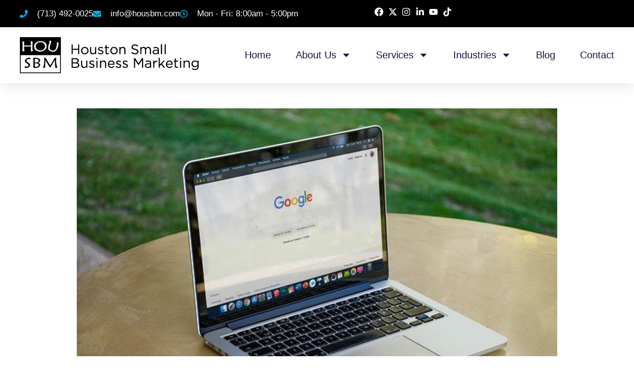

--- FILE ---
content_type: text/html; charset=UTF-8
request_url: https://houstonsmallbusinessmarketing.com/services/seo-houston/how-do-i-rank-higher-locally/
body_size: 20185
content:
<!doctype html>
<html lang="en-US">
<head>
	<meta charset="UTF-8">
	<meta name="viewport" content="width=device-width, initial-scale=1">
	<link rel="profile" href="https://gmpg.org/xfn/11">
	<meta name='robots' content='index, follow, max-image-preview:large, max-snippet:-1, max-video-preview:-1' />
	<style>img:is([sizes="auto" i], [sizes^="auto," i]) { contain-intrinsic-size: 3000px 1500px }</style>
	<meta property="og:title" content="How Do I Rank Higher Locally?"/>
<meta property="og:description" content="When your business is competing in a highly saturated industry, it can be difficult to make a name for yourself among other businesses in your local area. You m"/>
<meta property="og:image:alt" content="How Do I Rank Higher Locally"/>
<meta property="og:image" content="https://houstonsmallbusinessmarketing.com/wp-content/uploads/2021/12/How-Do-I-Rank-Higher-Locally.jpg"/>
<meta property="og:image:width" content="640" />
<meta property="og:image:height" content="427" />
<meta property="og:type" content="article"/>
<meta property="og:article:published_time" content="2021-12-15 16:39:23"/>
<meta property="og:article:modified_time" content="2021-12-15 16:39:23"/>
<meta name="twitter:card" content="summary">
<meta name="twitter:title" content="How Do I Rank Higher Locally?"/>
<meta name="twitter:description" content="When your business is competing in a highly saturated industry, it can be difficult to make a name for yourself among other businesses in your local area. You m"/>
<meta name="twitter:image" content="https://houstonsmallbusinessmarketing.com/wp-content/uploads/2021/12/How-Do-I-Rank-Higher-Locally.jpg"/>
<meta name="twitter:image:alt" content="How Do I Rank Higher Locally"/>
<meta name="author" content="admin"/>

	<!-- This site is optimized with the Yoast SEO plugin v26.7 - https://yoast.com/wordpress/plugins/seo/ -->
	<title>How Do I Rank Higher Locally | Houston Small Business Marketing</title>
	<meta name="description" content="How Do I Rank Higher Locally? Houston Small Business Marketing works with you to improve your SEO Marketing Strategy online. 713-492-0025" />
	<link rel="canonical" href="https://houstonsmallbusinessmarketing.com/services/seo-houston/how-do-i-rank-higher-locally/" />
	<meta property="og:url" content="https://houstonsmallbusinessmarketing.com/services/seo-houston/how-do-i-rank-higher-locally/" />
	<meta property="og:site_name" content="Houston Small Business Marketing" />
	<meta property="article:publisher" content="https://www.facebook.com/housbm" />
	<meta property="article:published_time" content="2021-12-15T16:39:23+00:00" />
	<meta property="og:image" content="https://houstonsmallbusinessmarketing.com/wp-content/uploads/2021/12/How-Do-I-Rank-Higher-Locally.jpg" />
	<meta property="og:image:width" content="640" />
	<meta property="og:image:height" content="427" />
	<meta property="og:image:type" content="image/jpeg" />
	<meta name="author" content="admin" />
	<meta name="twitter:creator" content="@housbm" />
	<meta name="twitter:site" content="@housbm" />
	<meta name="twitter:label1" content="Written by" />
	<meta name="twitter:data1" content="admin" />
	<meta name="twitter:label2" content="Est. reading time" />
	<meta name="twitter:data2" content="5 minutes" />
	<!-- / Yoast SEO plugin. -->


<link rel='dns-prefetch' href='//www.googletagmanager.com' />
<link rel="alternate" type="application/rss+xml" title="Houston Small Business Marketing &raquo; Feed" href="https://houstonsmallbusinessmarketing.com/feed/" />
<link rel="alternate" type="application/rss+xml" title="Houston Small Business Marketing &raquo; Comments Feed" href="https://houstonsmallbusinessmarketing.com/comments/feed/" />
<script>
window._wpemojiSettings = {"baseUrl":"https:\/\/s.w.org\/images\/core\/emoji\/16.0.1\/72x72\/","ext":".png","svgUrl":"https:\/\/s.w.org\/images\/core\/emoji\/16.0.1\/svg\/","svgExt":".svg","source":{"concatemoji":"https:\/\/houstonsmallbusinessmarketing.com\/wp-includes\/js\/wp-emoji-release.min.js?ver=6.8.3"}};
/*! This file is auto-generated */
!function(s,n){var o,i,e;function c(e){try{var t={supportTests:e,timestamp:(new Date).valueOf()};sessionStorage.setItem(o,JSON.stringify(t))}catch(e){}}function p(e,t,n){e.clearRect(0,0,e.canvas.width,e.canvas.height),e.fillText(t,0,0);var t=new Uint32Array(e.getImageData(0,0,e.canvas.width,e.canvas.height).data),a=(e.clearRect(0,0,e.canvas.width,e.canvas.height),e.fillText(n,0,0),new Uint32Array(e.getImageData(0,0,e.canvas.width,e.canvas.height).data));return t.every(function(e,t){return e===a[t]})}function u(e,t){e.clearRect(0,0,e.canvas.width,e.canvas.height),e.fillText(t,0,0);for(var n=e.getImageData(16,16,1,1),a=0;a<n.data.length;a++)if(0!==n.data[a])return!1;return!0}function f(e,t,n,a){switch(t){case"flag":return n(e,"\ud83c\udff3\ufe0f\u200d\u26a7\ufe0f","\ud83c\udff3\ufe0f\u200b\u26a7\ufe0f")?!1:!n(e,"\ud83c\udde8\ud83c\uddf6","\ud83c\udde8\u200b\ud83c\uddf6")&&!n(e,"\ud83c\udff4\udb40\udc67\udb40\udc62\udb40\udc65\udb40\udc6e\udb40\udc67\udb40\udc7f","\ud83c\udff4\u200b\udb40\udc67\u200b\udb40\udc62\u200b\udb40\udc65\u200b\udb40\udc6e\u200b\udb40\udc67\u200b\udb40\udc7f");case"emoji":return!a(e,"\ud83e\udedf")}return!1}function g(e,t,n,a){var r="undefined"!=typeof WorkerGlobalScope&&self instanceof WorkerGlobalScope?new OffscreenCanvas(300,150):s.createElement("canvas"),o=r.getContext("2d",{willReadFrequently:!0}),i=(o.textBaseline="top",o.font="600 32px Arial",{});return e.forEach(function(e){i[e]=t(o,e,n,a)}),i}function t(e){var t=s.createElement("script");t.src=e,t.defer=!0,s.head.appendChild(t)}"undefined"!=typeof Promise&&(o="wpEmojiSettingsSupports",i=["flag","emoji"],n.supports={everything:!0,everythingExceptFlag:!0},e=new Promise(function(e){s.addEventListener("DOMContentLoaded",e,{once:!0})}),new Promise(function(t){var n=function(){try{var e=JSON.parse(sessionStorage.getItem(o));if("object"==typeof e&&"number"==typeof e.timestamp&&(new Date).valueOf()<e.timestamp+604800&&"object"==typeof e.supportTests)return e.supportTests}catch(e){}return null}();if(!n){if("undefined"!=typeof Worker&&"undefined"!=typeof OffscreenCanvas&&"undefined"!=typeof URL&&URL.createObjectURL&&"undefined"!=typeof Blob)try{var e="postMessage("+g.toString()+"("+[JSON.stringify(i),f.toString(),p.toString(),u.toString()].join(",")+"));",a=new Blob([e],{type:"text/javascript"}),r=new Worker(URL.createObjectURL(a),{name:"wpTestEmojiSupports"});return void(r.onmessage=function(e){c(n=e.data),r.terminate(),t(n)})}catch(e){}c(n=g(i,f,p,u))}t(n)}).then(function(e){for(var t in e)n.supports[t]=e[t],n.supports.everything=n.supports.everything&&n.supports[t],"flag"!==t&&(n.supports.everythingExceptFlag=n.supports.everythingExceptFlag&&n.supports[t]);n.supports.everythingExceptFlag=n.supports.everythingExceptFlag&&!n.supports.flag,n.DOMReady=!1,n.readyCallback=function(){n.DOMReady=!0}}).then(function(){return e}).then(function(){var e;n.supports.everything||(n.readyCallback(),(e=n.source||{}).concatemoji?t(e.concatemoji):e.wpemoji&&e.twemoji&&(t(e.twemoji),t(e.wpemoji)))}))}((window,document),window._wpemojiSettings);
</script>
<style id='wp-emoji-styles-inline-css'>

	img.wp-smiley, img.emoji {
		display: inline !important;
		border: none !important;
		box-shadow: none !important;
		height: 1em !important;
		width: 1em !important;
		margin: 0 0.07em !important;
		vertical-align: -0.1em !important;
		background: none !important;
		padding: 0 !important;
	}
</style>
<link rel='stylesheet' id='wp-components-css' href='https://houstonsmallbusinessmarketing.com/wp-includes/css/dist/components/style.min.css?ver=6.8.3' media='all' />
<link rel='stylesheet' id='godaddy-styles-css' href='https://houstonsmallbusinessmarketing.com/wp-content/mu-plugins/vendor/wpex/godaddy-launch/includes/Dependencies/GoDaddy/Styles/build/latest.css?ver=2.0.2' media='all' />
<link rel='stylesheet' id='hello-elementor-css' href='https://houstonsmallbusinessmarketing.com/wp-content/themes/hello-elementor/assets/css/reset.css?ver=3.4.5' media='all' />
<link rel='stylesheet' id='hello-elementor-theme-style-css' href='https://houstonsmallbusinessmarketing.com/wp-content/themes/hello-elementor/assets/css/theme.css?ver=3.4.5' media='all' />
<link rel='stylesheet' id='hello-elementor-header-footer-css' href='https://houstonsmallbusinessmarketing.com/wp-content/themes/hello-elementor/assets/css/header-footer.css?ver=3.4.5' media='all' />
<link rel='stylesheet' id='elementor-frontend-css' href='https://houstonsmallbusinessmarketing.com/wp-content/plugins/elementor/assets/css/frontend.min.css?ver=3.34.1' media='all' />
<link rel='stylesheet' id='elementor-post-15433-css' href='https://houstonsmallbusinessmarketing.com/wp-content/uploads/elementor/css/post-15433.css?ver=1768834764' media='all' />
<link rel='stylesheet' id='widget-icon-list-css' href='https://houstonsmallbusinessmarketing.com/wp-content/plugins/elementor/assets/css/widget-icon-list.min.css?ver=3.34.1' media='all' />
<link rel='stylesheet' id='widget-image-css' href='https://houstonsmallbusinessmarketing.com/wp-content/plugins/elementor/assets/css/widget-image.min.css?ver=3.34.1' media='all' />
<link rel='stylesheet' id='widget-nav-menu-css' href='https://houstonsmallbusinessmarketing.com/wp-content/plugins/elementor-pro/assets/css/widget-nav-menu.min.css?ver=3.34.0' media='all' />
<link rel='stylesheet' id='e-sticky-css' href='https://houstonsmallbusinessmarketing.com/wp-content/plugins/elementor-pro/assets/css/modules/sticky.min.css?ver=3.34.0' media='all' />
<link rel='stylesheet' id='widget-heading-css' href='https://houstonsmallbusinessmarketing.com/wp-content/plugins/elementor/assets/css/widget-heading.min.css?ver=3.34.1' media='all' />
<link rel='stylesheet' id='widget-icon-box-css' href='https://houstonsmallbusinessmarketing.com/wp-content/plugins/elementor/assets/css/widget-icon-box.min.css?ver=3.34.1' media='all' />
<link rel='stylesheet' id='widget-post-info-css' href='https://houstonsmallbusinessmarketing.com/wp-content/plugins/elementor-pro/assets/css/widget-post-info.min.css?ver=3.34.0' media='all' />
<link rel='stylesheet' id='widget-share-buttons-css' href='https://houstonsmallbusinessmarketing.com/wp-content/plugins/elementor-pro/assets/css/widget-share-buttons.min.css?ver=3.34.0' media='all' />
<link rel='stylesheet' id='e-apple-webkit-css' href='https://houstonsmallbusinessmarketing.com/wp-content/plugins/elementor/assets/css/conditionals/apple-webkit.min.css?ver=3.34.1' media='all' />
<link rel='stylesheet' id='font-awesome-5-all-css' href='https://houstonsmallbusinessmarketing.com/wp-content/plugins/elementor/assets/lib/font-awesome/css/all.min.css?ver=3.34.1' media='all' />
<link rel='stylesheet' id='font-awesome-4-shim-css' href='https://houstonsmallbusinessmarketing.com/wp-content/plugins/elementor/assets/lib/font-awesome/css/v4-shims.min.css?ver=3.34.1' media='all' />
<link rel='stylesheet' id='elementor-post-15403-css' href='https://houstonsmallbusinessmarketing.com/wp-content/uploads/elementor/css/post-15403.css?ver=1768834765' media='all' />
<link rel='stylesheet' id='elementor-post-15432-css' href='https://houstonsmallbusinessmarketing.com/wp-content/uploads/elementor/css/post-15432.css?ver=1768834765' media='all' />
<link rel='stylesheet' id='elementor-post-15845-css' href='https://houstonsmallbusinessmarketing.com/wp-content/uploads/elementor/css/post-15845.css?ver=1768834765' media='all' />
<script src="https://houstonsmallbusinessmarketing.com/wp-includes/js/jquery/jquery.min.js?ver=3.7.1" id="jquery-core-js"></script>
<script src="https://houstonsmallbusinessmarketing.com/wp-includes/js/jquery/jquery-migrate.min.js?ver=3.4.1" id="jquery-migrate-js"></script>
<script src="https://houstonsmallbusinessmarketing.com/wp-content/plugins/elementor/assets/lib/font-awesome/js/v4-shims.min.js?ver=3.34.1" id="font-awesome-4-shim-js"></script>

<!-- Google tag (gtag.js) snippet added by Site Kit -->
<!-- Google Analytics snippet added by Site Kit -->
<script src="https://www.googletagmanager.com/gtag/js?id=GT-NCG8679" id="google_gtagjs-js" async></script>
<script id="google_gtagjs-js-after">
window.dataLayer = window.dataLayer || [];function gtag(){dataLayer.push(arguments);}
gtag("set","linker",{"domains":["houstonsmallbusinessmarketing.com"]});
gtag("js", new Date());
gtag("set", "developer_id.dZTNiMT", true);
gtag("config", "GT-NCG8679");
</script>
<link rel="https://api.w.org/" href="https://houstonsmallbusinessmarketing.com/wp-json/" /><link rel="alternate" title="JSON" type="application/json" href="https://houstonsmallbusinessmarketing.com/wp-json/wp/v2/posts/7133" /><link rel="EditURI" type="application/rsd+xml" title="RSD" href="https://houstonsmallbusinessmarketing.com/xmlrpc.php?rsd" />
<meta name="generator" content="WordPress 6.8.3" />
<link rel='shortlink' href='https://houstonsmallbusinessmarketing.com/?p=7133' />
<link rel="alternate" title="oEmbed (JSON)" type="application/json+oembed" href="https://houstonsmallbusinessmarketing.com/wp-json/oembed/1.0/embed?url=https%3A%2F%2Fhoustonsmallbusinessmarketing.com%2Fservices%2Fseo-houston%2Fhow-do-i-rank-higher-locally%2F" />
<link rel="alternate" title="oEmbed (XML)" type="text/xml+oembed" href="https://houstonsmallbusinessmarketing.com/wp-json/oembed/1.0/embed?url=https%3A%2F%2Fhoustonsmallbusinessmarketing.com%2Fservices%2Fseo-houston%2Fhow-do-i-rank-higher-locally%2F&#038;format=xml" />
<meta name="generator" content="Site Kit by Google 1.170.0" /><!-- HFCM by 99 Robots - Snippet # 12: Newsletter Form -->
<!-- GetResponse Analytics -->
  <script type="text/javascript">
      
  (function(m, o, n, t, e, r, _){
          m['__GetResponseAnalyticsObject'] = e;m[e] = m[e] || function() {(m[e].q = m[e].q || []).push(arguments)};
          r = o.createElement(n);_ = o.getElementsByTagName(n)[0];r.async = 1;r.src = t;r.setAttribute('crossorigin', 'use-credentials');_.parentNode .insertBefore(r, _);
      })(window, document, 'script', 'https://an.gr-wcon.com/script/f8801d49-2fbf-4520-93fc-3d3d17fbaf7e/ga.js', 'GrTracking');


  </script>
  <!-- End GetResponse Analytics -->
<!-- /end HFCM by 99 Robots -->
<script type="application/ld+json" data-source="DataFeed:WordPress" data-schema="7133-post-Default">{"@context":"https:\/\/schema.org\/","@type":"BlogPosting","@id":"https:\/\/houstonsmallbusinessmarketing.com\/services\/seo-houston\/how-do-i-rank-higher-locally\/#BlogPosting","mainEntityOfPage":"https:\/\/houstonsmallbusinessmarketing.com\/services\/seo-houston\/how-do-i-rank-higher-locally\/","headline":"How Do I Rank Higher Locally?","name":"How Do I Rank Higher Locally?","description":"How Do I Rank Higher Locally? Houston Small Business Marketing works with you to improve your SEO Marketing Strategy online. 713-492-0025","datePublished":"2021-12-15","dateModified":"2021-12-15","author":{"@type":"Person","@id":"https:\/\/houstonsmallbusinessmarketing.com\/author\/admin\/#Person","name":"admin","url":"https:\/\/houstonsmallbusinessmarketing.com\/author\/admin\/","identifier":1,"image":{"@type":"ImageObject","@id":"https:\/\/secure.gravatar.com\/avatar\/fd9844d3f5a4e4b02b702c4c836fa339ea95910eafa36d528cf65360b7d1b1f4?s=96&d=mm&r=g","url":"https:\/\/secure.gravatar.com\/avatar\/fd9844d3f5a4e4b02b702c4c836fa339ea95910eafa36d528cf65360b7d1b1f4?s=96&d=mm&r=g","height":96,"width":96}},"publisher":{"@type":"Organization","name":"Houston Small Business Marketing","logo":{"@type":"ImageObject","@id":"https:\/\/houstonsmallbusinessmarketing.com\/wp-content\/uploads\/2024\/09\/Houston-Internet-Marketing-favicon-1.webp","url":"https:\/\/houstonsmallbusinessmarketing.com\/wp-content\/uploads\/2024\/09\/Houston-Internet-Marketing-favicon-1.webp","width":500,"height":500}},"image":{"@type":"ImageObject","@id":"https:\/\/houstonsmallbusinessmarketing.com\/wp-content\/uploads\/2021\/12\/How-Do-I-Rank-Higher-Locally.jpg","url":"https:\/\/houstonsmallbusinessmarketing.com\/wp-content\/uploads\/2021\/12\/How-Do-I-Rank-Higher-Locally.jpg","height":427,"width":640},"url":"https:\/\/houstonsmallbusinessmarketing.com\/services\/seo-houston\/how-do-i-rank-higher-locally\/","about":["SEO Houston"],"wordCount":993}</script>
<meta name="generator" content="Elementor 3.34.1; features: e_font_icon_svg, additional_custom_breakpoints; settings: css_print_method-external, google_font-disabled, font_display-swap">
			<style>
				.e-con.e-parent:nth-of-type(n+4):not(.e-lazyloaded):not(.e-no-lazyload),
				.e-con.e-parent:nth-of-type(n+4):not(.e-lazyloaded):not(.e-no-lazyload) * {
					background-image: none !important;
				}
				@media screen and (max-height: 1024px) {
					.e-con.e-parent:nth-of-type(n+3):not(.e-lazyloaded):not(.e-no-lazyload),
					.e-con.e-parent:nth-of-type(n+3):not(.e-lazyloaded):not(.e-no-lazyload) * {
						background-image: none !important;
					}
				}
				@media screen and (max-height: 640px) {
					.e-con.e-parent:nth-of-type(n+2):not(.e-lazyloaded):not(.e-no-lazyload),
					.e-con.e-parent:nth-of-type(n+2):not(.e-lazyloaded):not(.e-no-lazyload) * {
						background-image: none !important;
					}
				}
			</style>
			<link rel="icon" href="https://houstonsmallbusinessmarketing.com/wp-content/uploads/2024/09/Houston-Internet-Marketing-favicon-1-150x150.webp" sizes="32x32" />
<link rel="icon" href="https://houstonsmallbusinessmarketing.com/wp-content/uploads/2024/09/Houston-Internet-Marketing-favicon-1-300x300.webp" sizes="192x192" />
<link rel="apple-touch-icon" href="https://houstonsmallbusinessmarketing.com/wp-content/uploads/2024/09/Houston-Internet-Marketing-favicon-1-300x300.webp" />
<meta name="msapplication-TileImage" content="https://houstonsmallbusinessmarketing.com/wp-content/uploads/2024/09/Houston-Internet-Marketing-favicon-1-300x300.webp" />
		<style id="wp-custom-css">
			a {
	color: #04B2E8;
}

.elementor-accordion-icon svg {
  fill: #000000;
  font-size: 33px;
	background-color: #04B2E8;
	padding: 10px;
	border-radius: 25px
}

.elementor-accordion-icon svg:hover {
  fill: #000000;
  font-size: 32px;
	background-color: #ffffff;
	padding: 10px;
	border-radius: 25px
}

.elementor-tab-title {
  border-bottom: 1px solid;
  border-color: #888888;
}

.sp-pcp-post .sp-pcp-title a {
	font-size: 24px;
	line-height: 32px;
}

@media only screen and (max-width: 500px) {
i.fas .fa-chevron-down {
		font-size: 15px !important; 
		padding-left: 6px !important;
	}
}		</style>
		</head>
<body class="wp-singular post-template-default single single-post postid-7133 single-format-standard wp-custom-logo wp-embed-responsive wp-theme-hello-elementor hello-elementor-default elementor-default elementor-kit-15433 elementor-page-15845">


<a class="skip-link screen-reader-text" href="#content">Skip to content</a>

		<header data-elementor-type="header" data-elementor-id="15403" class="elementor elementor-15403 elementor-location-header" data-elementor-post-type="elementor_library">
			<div class="elementor-element elementor-element-5a4c6488 e-con-full elementor-hidden-tablet elementor-hidden-mobile e-flex e-con e-parent" data-id="5a4c6488" data-element_type="container" id="header_pop" data-settings="{&quot;sticky&quot;:&quot;top&quot;,&quot;background_background&quot;:&quot;classic&quot;,&quot;sticky_on&quot;:[&quot;desktop&quot;,&quot;tablet&quot;,&quot;mobile&quot;],&quot;sticky_offset&quot;:0,&quot;sticky_effects_offset&quot;:0,&quot;sticky_anchor_link_offset&quot;:0}">
		<div class="elementor-element elementor-element-70385246 e-flex e-con-boxed e-con e-child" data-id="70385246" data-element_type="container" data-settings="{&quot;background_background&quot;:&quot;classic&quot;}">
					<div class="e-con-inner">
		<div class="elementor-element elementor-element-24065c9a elementor-hidden-mobile e-con-full e-flex e-con e-child" data-id="24065c9a" data-element_type="container">
				<div class="elementor-element elementor-element-539dda13 elementor-icon-list--layout-inline elementor-align-start elementor-mobile-align-center elementor-list-item-link-full_width elementor-widget elementor-widget-icon-list" data-id="539dda13" data-element_type="widget" data-widget_type="icon-list.default">
							<ul class="elementor-icon-list-items elementor-inline-items">
							<li class="elementor-icon-list-item elementor-inline-item">
											<span class="elementor-icon-list-icon">
							<svg aria-hidden="true" class="e-font-icon-svg e-fas-phone" viewBox="0 0 512 512" xmlns="http://www.w3.org/2000/svg"><path d="M493.4 24.6l-104-24c-11.3-2.6-22.9 3.3-27.5 13.9l-48 112c-4.2 9.8-1.4 21.3 6.9 28l60.6 49.6c-36 76.7-98.9 140.5-177.2 177.2l-49.6-60.6c-6.8-8.3-18.2-11.1-28-6.9l-112 48C3.9 366.5-2 378.1.6 389.4l24 104C27.1 504.2 36.7 512 48 512c256.1 0 464-207.5 464-464 0-11.2-7.7-20.9-18.6-23.4z"></path></svg>						</span>
										<span class="elementor-icon-list-text">(713) 492-0025</span>
									</li>
								<li class="elementor-icon-list-item elementor-inline-item">
											<span class="elementor-icon-list-icon">
							<svg aria-hidden="true" class="e-font-icon-svg e-fas-envelope" viewBox="0 0 512 512" xmlns="http://www.w3.org/2000/svg"><path d="M502.3 190.8c3.9-3.1 9.7-.2 9.7 4.7V400c0 26.5-21.5 48-48 48H48c-26.5 0-48-21.5-48-48V195.6c0-5 5.7-7.8 9.7-4.7 22.4 17.4 52.1 39.5 154.1 113.6 21.1 15.4 56.7 47.8 92.2 47.6 35.7.3 72-32.8 92.3-47.6 102-74.1 131.6-96.3 154-113.7zM256 320c23.2.4 56.6-29.2 73.4-41.4 132.7-96.3 142.8-104.7 173.4-128.7 5.8-4.5 9.2-11.5 9.2-18.9v-19c0-26.5-21.5-48-48-48H48C21.5 64 0 85.5 0 112v19c0 7.4 3.4 14.3 9.2 18.9 30.6 23.9 40.7 32.4 173.4 128.7 16.8 12.2 50.2 41.8 73.4 41.4z"></path></svg>						</span>
										<span class="elementor-icon-list-text"><span>info@housbm.com</span></span>
									</li>
								<li class="elementor-icon-list-item elementor-inline-item">
											<span class="elementor-icon-list-icon">
							<svg aria-hidden="true" class="e-font-icon-svg e-far-clock" viewBox="0 0 512 512" xmlns="http://www.w3.org/2000/svg"><path d="M256 8C119 8 8 119 8 256s111 248 248 248 248-111 248-248S393 8 256 8zm0 448c-110.5 0-200-89.5-200-200S145.5 56 256 56s200 89.5 200 200-89.5 200-200 200zm61.8-104.4l-84.9-61.7c-3.1-2.3-4.9-5.9-4.9-9.7V116c0-6.6 5.4-12 12-12h32c6.6 0 12 5.4 12 12v141.7l66.8 48.6c5.4 3.9 6.5 11.4 2.6 16.8L334.6 349c-3.9 5.3-11.4 6.5-16.8 2.6z"></path></svg>						</span>
										<span class="elementor-icon-list-text">Mon - Fri: 8:00am - 5:00pm</span>
									</li>
						</ul>
						</div>
				</div>
		<div class="elementor-element elementor-element-25c19432 e-con-full e-flex e-con e-child" data-id="25c19432" data-element_type="container">
				<div class="elementor-element elementor-element-6969a6f3 elementor-icon-list--layout-inline elementor-align-end elementor-mobile-align-start elementor-list-item-link-full_width elementor-widget elementor-widget-icon-list" data-id="6969a6f3" data-element_type="widget" data-widget_type="icon-list.default">
							<ul class="elementor-icon-list-items elementor-inline-items">
							<li class="elementor-icon-list-item elementor-inline-item">
											<a href="https://www.facebook.com/housbm" target="_blank">

												<span class="elementor-icon-list-icon">
							<svg aria-hidden="true" class="e-font-icon-svg e-fab-facebook" viewBox="0 0 512 512" xmlns="http://www.w3.org/2000/svg"><path d="M504 256C504 119 393 8 256 8S8 119 8 256c0 123.78 90.69 226.38 209.25 245V327.69h-63V256h63v-54.64c0-62.15 37-96.48 93.67-96.48 27.14 0 55.52 4.84 55.52 4.84v61h-31.28c-30.8 0-40.41 19.12-40.41 38.73V256h68.78l-11 71.69h-57.78V501C413.31 482.38 504 379.78 504 256z"></path></svg>						</span>
										<span class="elementor-icon-list-text"></span>
											</a>
									</li>
								<li class="elementor-icon-list-item elementor-inline-item">
											<a href="https://twitter.com/housbm">

												<span class="elementor-icon-list-icon">
							<svg aria-hidden="true" class="e-font-icon-svg e-fab-x-twitter" viewBox="0 0 512 512" xmlns="http://www.w3.org/2000/svg"><path d="M389.2 48h70.6L305.6 224.2 487 464H345L233.7 318.6 106.5 464H35.8L200.7 275.5 26.8 48H172.4L272.9 180.9 389.2 48zM364.4 421.8h39.1L151.1 88h-42L364.4 421.8z"></path></svg>						</span>
										<span class="elementor-icon-list-text"></span>
											</a>
									</li>
								<li class="elementor-icon-list-item elementor-inline-item">
											<a href="https://instagram.com/housbm/">

												<span class="elementor-icon-list-icon">
							<svg aria-hidden="true" class="e-font-icon-svg e-fab-instagram" viewBox="0 0 448 512" xmlns="http://www.w3.org/2000/svg"><path d="M224.1 141c-63.6 0-114.9 51.3-114.9 114.9s51.3 114.9 114.9 114.9S339 319.5 339 255.9 287.7 141 224.1 141zm0 189.6c-41.1 0-74.7-33.5-74.7-74.7s33.5-74.7 74.7-74.7 74.7 33.5 74.7 74.7-33.6 74.7-74.7 74.7zm146.4-194.3c0 14.9-12 26.8-26.8 26.8-14.9 0-26.8-12-26.8-26.8s12-26.8 26.8-26.8 26.8 12 26.8 26.8zm76.1 27.2c-1.7-35.9-9.9-67.7-36.2-93.9-26.2-26.2-58-34.4-93.9-36.2-37-2.1-147.9-2.1-184.9 0-35.8 1.7-67.6 9.9-93.9 36.1s-34.4 58-36.2 93.9c-2.1 37-2.1 147.9 0 184.9 1.7 35.9 9.9 67.7 36.2 93.9s58 34.4 93.9 36.2c37 2.1 147.9 2.1 184.9 0 35.9-1.7 67.7-9.9 93.9-36.2 26.2-26.2 34.4-58 36.2-93.9 2.1-37 2.1-147.8 0-184.8zM398.8 388c-7.8 19.6-22.9 34.7-42.6 42.6-29.5 11.7-99.5 9-132.1 9s-102.7 2.6-132.1-9c-19.6-7.8-34.7-22.9-42.6-42.6-11.7-29.5-9-99.5-9-132.1s-2.6-102.7 9-132.1c7.8-19.6 22.9-34.7 42.6-42.6 29.5-11.7 99.5-9 132.1-9s102.7-2.6 132.1 9c19.6 7.8 34.7 22.9 42.6 42.6 11.7 29.5 9 99.5 9 132.1s2.7 102.7-9 132.1z"></path></svg>						</span>
										<span class="elementor-icon-list-text"></span>
											</a>
									</li>
								<li class="elementor-icon-list-item elementor-inline-item">
											<a href="https://www.linkedin.com/company/houston-small-business-marketing">

												<span class="elementor-icon-list-icon">
							<svg aria-hidden="true" class="e-font-icon-svg e-fab-linkedin-in" viewBox="0 0 448 512" xmlns="http://www.w3.org/2000/svg"><path d="M100.28 448H7.4V148.9h92.88zM53.79 108.1C24.09 108.1 0 83.5 0 53.8a53.79 53.79 0 0 1 107.58 0c0 29.7-24.1 54.3-53.79 54.3zM447.9 448h-92.68V302.4c0-34.7-.7-79.2-48.29-79.2-48.29 0-55.69 37.7-55.69 76.7V448h-92.78V148.9h89.08v40.8h1.3c12.4-23.5 42.69-48.3 87.88-48.3 94 0 111.28 61.9 111.28 142.3V448z"></path></svg>						</span>
										<span class="elementor-icon-list-text"></span>
											</a>
									</li>
								<li class="elementor-icon-list-item elementor-inline-item">
											<a href="https://www.youtube.com/user/housbm">

												<span class="elementor-icon-list-icon">
							<svg aria-hidden="true" class="e-font-icon-svg e-fab-youtube" viewBox="0 0 576 512" xmlns="http://www.w3.org/2000/svg"><path d="M549.655 124.083c-6.281-23.65-24.787-42.276-48.284-48.597C458.781 64 288 64 288 64S117.22 64 74.629 75.486c-23.497 6.322-42.003 24.947-48.284 48.597-11.412 42.867-11.412 132.305-11.412 132.305s0 89.438 11.412 132.305c6.281 23.65 24.787 41.5 48.284 47.821C117.22 448 288 448 288 448s170.78 0 213.371-11.486c23.497-6.321 42.003-24.171 48.284-47.821 11.412-42.867 11.412-132.305 11.412-132.305s0-89.438-11.412-132.305zm-317.51 213.508V175.185l142.739 81.205-142.739 81.201z"></path></svg>						</span>
										<span class="elementor-icon-list-text"></span>
											</a>
									</li>
								<li class="elementor-icon-list-item elementor-inline-item">
											<a href="https://www.tiktok.com/@housbmtiktok" target="_blank">

												<span class="elementor-icon-list-icon">
							<svg aria-hidden="true" class="e-font-icon-svg e-fab-tiktok" viewBox="0 0 448 512" xmlns="http://www.w3.org/2000/svg"><path d="M448,209.91a210.06,210.06,0,0,1-122.77-39.25V349.38A162.55,162.55,0,1,1,185,188.31V278.2a74.62,74.62,0,1,0,52.23,71.18V0l88,0a121.18,121.18,0,0,0,1.86,22.17h0A122.18,122.18,0,0,0,381,102.39a121.43,121.43,0,0,0,67,20.14Z"></path></svg>						</span>
										<span class="elementor-icon-list-text"></span>
											</a>
									</li>
						</ul>
						</div>
				</div>
					</div>
				</div>
		<div class="elementor-element elementor-element-2d6e6ab5 elementor-hidden-tablet elementor-hidden-mobile e-flex e-con-boxed e-con e-child" data-id="2d6e6ab5" data-element_type="container" data-settings="{&quot;background_background&quot;:&quot;classic&quot;}">
					<div class="e-con-inner">
				<div class="elementor-element elementor-element-2c3483e1 elementor-widget elementor-widget-image" data-id="2c3483e1" data-element_type="widget" data-widget_type="image.default">
																<a href="https://houstonsmallbusinessmarketing.com">
							<img width="547" height="106" src="https://houstonsmallbusinessmarketing.com/wp-content/uploads/2024/08/Houston-Small-Business-Marketing-logo.webp" class="attachment-large size-large wp-image-15405" alt="Houston Small Business Marketing logo" srcset="https://houstonsmallbusinessmarketing.com/wp-content/uploads/2024/08/Houston-Small-Business-Marketing-logo.webp 547w, https://houstonsmallbusinessmarketing.com/wp-content/uploads/2024/08/Houston-Small-Business-Marketing-logo-300x58.webp 300w" sizes="(max-width: 547px) 100vw, 547px" />								</a>
															</div>
				<div class="elementor-element elementor-element-5bb385e5 elementor-nav-menu__align-center elementor-nav-menu--stretch elementor-nav-menu__text-align-center elementor-nav-menu--dropdown-tablet elementor-nav-menu--toggle elementor-nav-menu--burger elementor-widget elementor-widget-nav-menu" data-id="5bb385e5" data-element_type="widget" data-settings="{&quot;full_width&quot;:&quot;stretch&quot;,&quot;layout&quot;:&quot;horizontal&quot;,&quot;submenu_icon&quot;:{&quot;value&quot;:&quot;&lt;svg aria-hidden=\&quot;true\&quot; class=\&quot;e-font-icon-svg e-fas-caret-down\&quot; viewBox=\&quot;0 0 320 512\&quot; xmlns=\&quot;http:\/\/www.w3.org\/2000\/svg\&quot;&gt;&lt;path d=\&quot;M31.3 192h257.3c17.8 0 26.7 21.5 14.1 34.1L174.1 354.8c-7.8 7.8-20.5 7.8-28.3 0L17.2 226.1C4.6 213.5 13.5 192 31.3 192z\&quot;&gt;&lt;\/path&gt;&lt;\/svg&gt;&quot;,&quot;library&quot;:&quot;fa-solid&quot;},&quot;toggle&quot;:&quot;burger&quot;}" data-widget_type="nav-menu.default">
								<nav aria-label="Menu" class="elementor-nav-menu--main elementor-nav-menu__container elementor-nav-menu--layout-horizontal e--pointer-underline e--animation-fade">
				<ul id="menu-1-5bb385e5" class="elementor-nav-menu"><li class="menu-item menu-item-type-post_type menu-item-object-page menu-item-home menu-item-15420"><a href="https://houstonsmallbusinessmarketing.com/" class="elementor-item">Home</a></li>
<li class="menu-item menu-item-type-post_type menu-item-object-page menu-item-has-children menu-item-15627"><a href="https://houstonsmallbusinessmarketing.com/about-us/" class="elementor-item">About Us</a>
<ul class="sub-menu elementor-nav-menu--dropdown">
	<li class="menu-item menu-item-type-post_type menu-item-object-page menu-item-15767"><a href="https://houstonsmallbusinessmarketing.com/internet-marketing-careers/" class="elementor-sub-item">Careers</a></li>
	<li class="menu-item menu-item-type-post_type menu-item-object-page menu-item-15699"><a href="https://houstonsmallbusinessmarketing.com/case-studies/" class="elementor-sub-item">Case Studies</a></li>
	<li class="menu-item menu-item-type-post_type menu-item-object-page menu-item-15713"><a href="https://houstonsmallbusinessmarketing.com/community/" class="elementor-sub-item">Community</a></li>
	<li class="menu-item menu-item-type-post_type menu-item-object-page menu-item-16057"><a href="https://houstonsmallbusinessmarketing.com/frequently-asked-questions/" class="elementor-sub-item">FAQ</a></li>
	<li class="menu-item menu-item-type-post_type menu-item-object-page menu-item-16094"><a href="https://houstonsmallbusinessmarketing.com/portfolio/" class="elementor-sub-item">Portfolio</a></li>
	<li class="menu-item menu-item-type-post_type menu-item-object-page menu-item-16066"><a href="https://houstonsmallbusinessmarketing.com/internet-marketing-reviews/" class="elementor-sub-item">Reviews</a></li>
	<li class="menu-item menu-item-type-post_type menu-item-object-page menu-item-16077"><a href="https://houstonsmallbusinessmarketing.com/social-media/" class="elementor-sub-item">Social Media</a></li>
	<li class="menu-item menu-item-type-post_type menu-item-object-page menu-item-18054"><a href="https://houstonsmallbusinessmarketing.com/videos/" class="elementor-sub-item">Videos</a></li>
</ul>
</li>
<li class="menu-item menu-item-type-post_type menu-item-object-page menu-item-has-children menu-item-15677"><a href="https://houstonsmallbusinessmarketing.com/services/" class="elementor-item">Services</a>
<ul class="sub-menu elementor-nav-menu--dropdown">
	<li class="menu-item menu-item-type-post_type menu-item-object-page menu-item-15959"><a href="https://houstonsmallbusinessmarketing.com/services/content-marketing/" class="elementor-sub-item">Content Marketing</a></li>
	<li class="menu-item menu-item-type-post_type menu-item-object-page menu-item-15979"><a href="https://houstonsmallbusinessmarketing.com/services/email-marketing/" class="elementor-sub-item">Email Marketing</a></li>
	<li class="menu-item menu-item-type-post_type menu-item-object-page menu-item-15967"><a href="https://houstonsmallbusinessmarketing.com/services/google-maps-marketing/" class="elementor-sub-item">Google Maps Marketing</a></li>
	<li class="menu-item menu-item-type-post_type menu-item-object-page menu-item-15987"><a href="https://houstonsmallbusinessmarketing.com/services/local-seo/" class="elementor-sub-item">Local SEO</a></li>
	<li class="menu-item menu-item-type-post_type menu-item-object-page menu-item-15750"><a href="https://houstonsmallbusinessmarketing.com/services/seo-houston/" class="elementor-sub-item">SEO Houston</a></li>
	<li class="menu-item menu-item-type-post_type menu-item-object-page menu-item-15995"><a href="https://houstonsmallbusinessmarketing.com/services/pay-per-click-management/" class="elementor-sub-item">Pay Per Click</a></li>
	<li class="menu-item menu-item-type-post_type menu-item-object-page menu-item-16017"><a href="https://houstonsmallbusinessmarketing.com/services/reputation-management/" class="elementor-sub-item">Reputation Management</a></li>
	<li class="menu-item menu-item-type-post_type menu-item-object-page menu-item-16029"><a href="https://houstonsmallbusinessmarketing.com/services/social-media-marketing/" class="elementor-sub-item">Social Media Marketing</a></li>
	<li class="menu-item menu-item-type-post_type menu-item-object-page menu-item-16045"><a href="https://houstonsmallbusinessmarketing.com/services/web-design-houston/" class="elementor-sub-item">Web Design</a></li>
</ul>
</li>
<li class="menu-item menu-item-type-post_type menu-item-object-page menu-item-has-children menu-item-15669"><a href="https://houstonsmallbusinessmarketing.com/industries/" class="elementor-item">Industries</a>
<ul class="sub-menu elementor-nav-menu--dropdown">
	<li class="menu-item menu-item-type-post_type menu-item-object-page menu-item-15725"><a href="https://houstonsmallbusinessmarketing.com/industries/contractors-seo/" class="elementor-sub-item">Contractors</a></li>
	<li class="menu-item menu-item-type-post_type menu-item-object-page menu-item-15893"><a href="https://houstonsmallbusinessmarketing.com/industries/dentist-seo/" class="elementor-sub-item">Dentist</a></li>
	<li class="menu-item menu-item-type-post_type menu-item-object-page menu-item-15907"><a href="https://houstonsmallbusinessmarketing.com/industries/financial-seo/" class="elementor-sub-item">Financial</a></li>
	<li class="menu-item menu-item-type-post_type menu-item-object-page menu-item-15916"><a href="https://houstonsmallbusinessmarketing.com/industries/law-firm-seo/" class="elementor-sub-item">Law Firm</a></li>
	<li class="menu-item menu-item-type-post_type menu-item-object-page menu-item-15927"><a href="https://houstonsmallbusinessmarketing.com/industries/medical-seo/" class="elementor-sub-item">Medical</a></li>
	<li class="menu-item menu-item-type-post_type menu-item-object-page menu-item-15936"><a href="https://houstonsmallbusinessmarketing.com/industries/small-business-seo/" class="elementor-sub-item">Small Business</a></li>
</ul>
</li>
<li class="menu-item menu-item-type-post_type menu-item-object-page menu-item-15644"><a href="https://houstonsmallbusinessmarketing.com/blog/" class="elementor-item">Blog</a></li>
<li class="menu-item menu-item-type-post_type menu-item-object-page menu-item-15658"><a href="https://houstonsmallbusinessmarketing.com/contact/" class="elementor-item">Contact</a></li>
</ul>			</nav>
					<div class="elementor-menu-toggle" role="button" tabindex="0" aria-label="Menu Toggle" aria-expanded="false">
			<svg aria-hidden="true" role="presentation" class="elementor-menu-toggle__icon--open e-font-icon-svg e-eicon-menu-bar" viewBox="0 0 1000 1000" xmlns="http://www.w3.org/2000/svg"><path d="M104 333H896C929 333 958 304 958 271S929 208 896 208H104C71 208 42 237 42 271S71 333 104 333ZM104 583H896C929 583 958 554 958 521S929 458 896 458H104C71 458 42 487 42 521S71 583 104 583ZM104 833H896C929 833 958 804 958 771S929 708 896 708H104C71 708 42 737 42 771S71 833 104 833Z"></path></svg><svg aria-hidden="true" role="presentation" class="elementor-menu-toggle__icon--close e-font-icon-svg e-eicon-close" viewBox="0 0 1000 1000" xmlns="http://www.w3.org/2000/svg"><path d="M742 167L500 408 258 167C246 154 233 150 217 150 196 150 179 158 167 167 154 179 150 196 150 212 150 229 154 242 171 254L408 500 167 742C138 771 138 800 167 829 196 858 225 858 254 829L496 587 738 829C750 842 767 846 783 846 800 846 817 842 829 829 842 817 846 804 846 783 846 767 842 750 829 737L588 500 833 258C863 229 863 200 833 171 804 137 775 137 742 167Z"></path></svg>		</div>
					<nav class="elementor-nav-menu--dropdown elementor-nav-menu__container" aria-hidden="true">
				<ul id="menu-2-5bb385e5" class="elementor-nav-menu"><li class="menu-item menu-item-type-post_type menu-item-object-page menu-item-home menu-item-15420"><a href="https://houstonsmallbusinessmarketing.com/" class="elementor-item" tabindex="-1">Home</a></li>
<li class="menu-item menu-item-type-post_type menu-item-object-page menu-item-has-children menu-item-15627"><a href="https://houstonsmallbusinessmarketing.com/about-us/" class="elementor-item" tabindex="-1">About Us</a>
<ul class="sub-menu elementor-nav-menu--dropdown">
	<li class="menu-item menu-item-type-post_type menu-item-object-page menu-item-15767"><a href="https://houstonsmallbusinessmarketing.com/internet-marketing-careers/" class="elementor-sub-item" tabindex="-1">Careers</a></li>
	<li class="menu-item menu-item-type-post_type menu-item-object-page menu-item-15699"><a href="https://houstonsmallbusinessmarketing.com/case-studies/" class="elementor-sub-item" tabindex="-1">Case Studies</a></li>
	<li class="menu-item menu-item-type-post_type menu-item-object-page menu-item-15713"><a href="https://houstonsmallbusinessmarketing.com/community/" class="elementor-sub-item" tabindex="-1">Community</a></li>
	<li class="menu-item menu-item-type-post_type menu-item-object-page menu-item-16057"><a href="https://houstonsmallbusinessmarketing.com/frequently-asked-questions/" class="elementor-sub-item" tabindex="-1">FAQ</a></li>
	<li class="menu-item menu-item-type-post_type menu-item-object-page menu-item-16094"><a href="https://houstonsmallbusinessmarketing.com/portfolio/" class="elementor-sub-item" tabindex="-1">Portfolio</a></li>
	<li class="menu-item menu-item-type-post_type menu-item-object-page menu-item-16066"><a href="https://houstonsmallbusinessmarketing.com/internet-marketing-reviews/" class="elementor-sub-item" tabindex="-1">Reviews</a></li>
	<li class="menu-item menu-item-type-post_type menu-item-object-page menu-item-16077"><a href="https://houstonsmallbusinessmarketing.com/social-media/" class="elementor-sub-item" tabindex="-1">Social Media</a></li>
	<li class="menu-item menu-item-type-post_type menu-item-object-page menu-item-18054"><a href="https://houstonsmallbusinessmarketing.com/videos/" class="elementor-sub-item" tabindex="-1">Videos</a></li>
</ul>
</li>
<li class="menu-item menu-item-type-post_type menu-item-object-page menu-item-has-children menu-item-15677"><a href="https://houstonsmallbusinessmarketing.com/services/" class="elementor-item" tabindex="-1">Services</a>
<ul class="sub-menu elementor-nav-menu--dropdown">
	<li class="menu-item menu-item-type-post_type menu-item-object-page menu-item-15959"><a href="https://houstonsmallbusinessmarketing.com/services/content-marketing/" class="elementor-sub-item" tabindex="-1">Content Marketing</a></li>
	<li class="menu-item menu-item-type-post_type menu-item-object-page menu-item-15979"><a href="https://houstonsmallbusinessmarketing.com/services/email-marketing/" class="elementor-sub-item" tabindex="-1">Email Marketing</a></li>
	<li class="menu-item menu-item-type-post_type menu-item-object-page menu-item-15967"><a href="https://houstonsmallbusinessmarketing.com/services/google-maps-marketing/" class="elementor-sub-item" tabindex="-1">Google Maps Marketing</a></li>
	<li class="menu-item menu-item-type-post_type menu-item-object-page menu-item-15987"><a href="https://houstonsmallbusinessmarketing.com/services/local-seo/" class="elementor-sub-item" tabindex="-1">Local SEO</a></li>
	<li class="menu-item menu-item-type-post_type menu-item-object-page menu-item-15750"><a href="https://houstonsmallbusinessmarketing.com/services/seo-houston/" class="elementor-sub-item" tabindex="-1">SEO Houston</a></li>
	<li class="menu-item menu-item-type-post_type menu-item-object-page menu-item-15995"><a href="https://houstonsmallbusinessmarketing.com/services/pay-per-click-management/" class="elementor-sub-item" tabindex="-1">Pay Per Click</a></li>
	<li class="menu-item menu-item-type-post_type menu-item-object-page menu-item-16017"><a href="https://houstonsmallbusinessmarketing.com/services/reputation-management/" class="elementor-sub-item" tabindex="-1">Reputation Management</a></li>
	<li class="menu-item menu-item-type-post_type menu-item-object-page menu-item-16029"><a href="https://houstonsmallbusinessmarketing.com/services/social-media-marketing/" class="elementor-sub-item" tabindex="-1">Social Media Marketing</a></li>
	<li class="menu-item menu-item-type-post_type menu-item-object-page menu-item-16045"><a href="https://houstonsmallbusinessmarketing.com/services/web-design-houston/" class="elementor-sub-item" tabindex="-1">Web Design</a></li>
</ul>
</li>
<li class="menu-item menu-item-type-post_type menu-item-object-page menu-item-has-children menu-item-15669"><a href="https://houstonsmallbusinessmarketing.com/industries/" class="elementor-item" tabindex="-1">Industries</a>
<ul class="sub-menu elementor-nav-menu--dropdown">
	<li class="menu-item menu-item-type-post_type menu-item-object-page menu-item-15725"><a href="https://houstonsmallbusinessmarketing.com/industries/contractors-seo/" class="elementor-sub-item" tabindex="-1">Contractors</a></li>
	<li class="menu-item menu-item-type-post_type menu-item-object-page menu-item-15893"><a href="https://houstonsmallbusinessmarketing.com/industries/dentist-seo/" class="elementor-sub-item" tabindex="-1">Dentist</a></li>
	<li class="menu-item menu-item-type-post_type menu-item-object-page menu-item-15907"><a href="https://houstonsmallbusinessmarketing.com/industries/financial-seo/" class="elementor-sub-item" tabindex="-1">Financial</a></li>
	<li class="menu-item menu-item-type-post_type menu-item-object-page menu-item-15916"><a href="https://houstonsmallbusinessmarketing.com/industries/law-firm-seo/" class="elementor-sub-item" tabindex="-1">Law Firm</a></li>
	<li class="menu-item menu-item-type-post_type menu-item-object-page menu-item-15927"><a href="https://houstonsmallbusinessmarketing.com/industries/medical-seo/" class="elementor-sub-item" tabindex="-1">Medical</a></li>
	<li class="menu-item menu-item-type-post_type menu-item-object-page menu-item-15936"><a href="https://houstonsmallbusinessmarketing.com/industries/small-business-seo/" class="elementor-sub-item" tabindex="-1">Small Business</a></li>
</ul>
</li>
<li class="menu-item menu-item-type-post_type menu-item-object-page menu-item-15644"><a href="https://houstonsmallbusinessmarketing.com/blog/" class="elementor-item" tabindex="-1">Blog</a></li>
<li class="menu-item menu-item-type-post_type menu-item-object-page menu-item-15658"><a href="https://houstonsmallbusinessmarketing.com/contact/" class="elementor-item" tabindex="-1">Contact</a></li>
</ul>			</nav>
						</div>
					</div>
				</div>
				</div>
		<div class="elementor-element elementor-element-347a586d elementor-hidden-desktop e-flex e-con-boxed e-con e-parent" data-id="347a586d" data-element_type="container" data-settings="{&quot;background_background&quot;:&quot;classic&quot;,&quot;sticky&quot;:&quot;top&quot;,&quot;sticky_on&quot;:[&quot;desktop&quot;,&quot;tablet&quot;,&quot;mobile&quot;],&quot;sticky_offset&quot;:0,&quot;sticky_effects_offset&quot;:0,&quot;sticky_anchor_link_offset&quot;:0}">
					<div class="e-con-inner">
		<div class="elementor-element elementor-element-393ef96b e-con-full e-flex e-con e-child" data-id="393ef96b" data-element_type="container">
				<div class="elementor-element elementor-element-14e04110 elementor-nav-menu--stretch elementor-nav-menu__text-align-aside elementor-nav-menu--toggle elementor-nav-menu--burger elementor-widget elementor-widget-nav-menu" data-id="14e04110" data-element_type="widget" data-settings="{&quot;layout&quot;:&quot;dropdown&quot;,&quot;submenu_icon&quot;:{&quot;value&quot;:&quot;&lt;i aria-hidden=\&quot;true\&quot; class=\&quot;\&quot;&gt;&lt;\/i&gt;&quot;,&quot;library&quot;:&quot;&quot;},&quot;full_width&quot;:&quot;stretch&quot;,&quot;toggle&quot;:&quot;burger&quot;}" data-widget_type="nav-menu.default">
							<div class="elementor-menu-toggle" role="button" tabindex="0" aria-label="Menu Toggle" aria-expanded="false">
			<svg aria-hidden="true" role="presentation" class="elementor-menu-toggle__icon--open e-font-icon-svg e-eicon-menu-bar" viewBox="0 0 1000 1000" xmlns="http://www.w3.org/2000/svg"><path d="M104 333H896C929 333 958 304 958 271S929 208 896 208H104C71 208 42 237 42 271S71 333 104 333ZM104 583H896C929 583 958 554 958 521S929 458 896 458H104C71 458 42 487 42 521S71 583 104 583ZM104 833H896C929 833 958 804 958 771S929 708 896 708H104C71 708 42 737 42 771S71 833 104 833Z"></path></svg><svg aria-hidden="true" role="presentation" class="elementor-menu-toggle__icon--close e-font-icon-svg e-eicon-close" viewBox="0 0 1000 1000" xmlns="http://www.w3.org/2000/svg"><path d="M742 167L500 408 258 167C246 154 233 150 217 150 196 150 179 158 167 167 154 179 150 196 150 212 150 229 154 242 171 254L408 500 167 742C138 771 138 800 167 829 196 858 225 858 254 829L496 587 738 829C750 842 767 846 783 846 800 846 817 842 829 829 842 817 846 804 846 783 846 767 842 750 829 737L588 500 833 258C863 229 863 200 833 171 804 137 775 137 742 167Z"></path></svg>		</div>
					<nav class="elementor-nav-menu--dropdown elementor-nav-menu__container" aria-hidden="true">
				<ul id="menu-2-14e04110" class="elementor-nav-menu"><li class="menu-item menu-item-type-post_type menu-item-object-page menu-item-home menu-item-18735"><a href="https://houstonsmallbusinessmarketing.com/" class="elementor-item" tabindex="-1">Hme</a></li>
<li class="menu-item menu-item-type-post_type menu-item-object-page menu-item-has-children menu-item-18736"><a href="https://houstonsmallbusinessmarketing.com/about-us/" class="elementor-item" tabindex="-1">About Us <i class="fas fa-chevron-down" style="font-size: 15px; padding-left: 6px;"></i></a>
<ul class="sub-menu elementor-nav-menu--dropdown">
	<li class="menu-item menu-item-type-post_type menu-item-object-page menu-item-18737"><a href="https://houstonsmallbusinessmarketing.com/internet-marketing-careers/" class="elementor-sub-item" tabindex="-1">Careers</a></li>
	<li class="menu-item menu-item-type-post_type menu-item-object-page menu-item-18731"><a href="https://houstonsmallbusinessmarketing.com/case-studies/" class="elementor-sub-item" tabindex="-1">Case Studies</a></li>
	<li class="menu-item menu-item-type-post_type menu-item-object-page menu-item-18732"><a href="https://houstonsmallbusinessmarketing.com/community/" class="elementor-sub-item" tabindex="-1">Community</a></li>
	<li class="menu-item menu-item-type-post_type menu-item-object-page menu-item-18734"><a href="https://houstonsmallbusinessmarketing.com/frequently-asked-questions/" class="elementor-sub-item" tabindex="-1">FAQ</a></li>
	<li class="menu-item menu-item-type-post_type menu-item-object-page menu-item-18739"><a href="https://houstonsmallbusinessmarketing.com/portfolio/" class="elementor-sub-item" tabindex="-1">Portfolio</a></li>
	<li class="menu-item menu-item-type-post_type menu-item-object-page menu-item-18738"><a href="https://houstonsmallbusinessmarketing.com/internet-marketing-reviews/" class="elementor-sub-item" tabindex="-1">Reviews</a></li>
	<li class="menu-item menu-item-type-post_type menu-item-object-page menu-item-18740"><a href="https://houstonsmallbusinessmarketing.com/social-media/" class="elementor-sub-item" tabindex="-1">Social Media</a></li>
</ul>
</li>
<li class="menu-item menu-item-type-post_type menu-item-object-page menu-item-has-children menu-item-18741"><a href="https://houstonsmallbusinessmarketing.com/services/" class="elementor-item" tabindex="-1">Services <i class="fas fa-chevron-down" style="font-size: 15px; padding-left: 6px;"></i></a>
<ul class="sub-menu elementor-nav-menu--dropdown">
	<li class="menu-item menu-item-type-post_type menu-item-object-page menu-item-18742"><a href="https://houstonsmallbusinessmarketing.com/services/content-marketing/" class="elementor-sub-item" tabindex="-1">Content Marketing</a></li>
	<li class="menu-item menu-item-type-post_type menu-item-object-page menu-item-18743"><a href="https://houstonsmallbusinessmarketing.com/services/email-marketing/" class="elementor-sub-item" tabindex="-1">Email Marketing</a></li>
	<li class="menu-item menu-item-type-post_type menu-item-object-page menu-item-18744"><a href="https://houstonsmallbusinessmarketing.com/services/google-maps-marketing/" class="elementor-sub-item" tabindex="-1">Google Maps Marketing</a></li>
	<li class="menu-item menu-item-type-post_type menu-item-object-page menu-item-18745"><a href="https://houstonsmallbusinessmarketing.com/services/local-seo/" class="elementor-sub-item" tabindex="-1">Local SEO</a></li>
	<li class="menu-item menu-item-type-post_type menu-item-object-page menu-item-18746"><a href="https://houstonsmallbusinessmarketing.com/services/pay-per-click-management/" class="elementor-sub-item" tabindex="-1">Pay Per Click Management</a></li>
	<li class="menu-item menu-item-type-post_type menu-item-object-page menu-item-18747"><a href="https://houstonsmallbusinessmarketing.com/services/seo-houston/" class="elementor-sub-item" tabindex="-1">SEO Houston</a></li>
	<li class="menu-item menu-item-type-post_type menu-item-object-page menu-item-18748"><a href="https://houstonsmallbusinessmarketing.com/services/social-media-marketing/" class="elementor-sub-item" tabindex="-1">Social Media Marketing</a></li>
	<li class="menu-item menu-item-type-post_type menu-item-object-page menu-item-18749"><a href="https://houstonsmallbusinessmarketing.com/services/web-design-houston/" class="elementor-sub-item" tabindex="-1">Web Design Houston</a></li>
</ul>
</li>
<li class="menu-item menu-item-type-post_type menu-item-object-page menu-item-has-children menu-item-18751"><a href="https://houstonsmallbusinessmarketing.com/industries/" class="elementor-item" tabindex="-1">Industries <i class="fas fa-chevron-down" style="font-size: 15px; padding-left: 6px;"></i></a>
<ul class="sub-menu elementor-nav-menu--dropdown">
	<li class="menu-item menu-item-type-post_type menu-item-object-page menu-item-18752"><a href="https://houstonsmallbusinessmarketing.com/industries/contractors-seo/" class="elementor-sub-item" tabindex="-1">Contractors</a></li>
	<li class="menu-item menu-item-type-post_type menu-item-object-page menu-item-18753"><a href="https://houstonsmallbusinessmarketing.com/industries/dentist-seo/" class="elementor-sub-item" tabindex="-1">Dentists</a></li>
	<li class="menu-item menu-item-type-post_type menu-item-object-page menu-item-18754"><a href="https://houstonsmallbusinessmarketing.com/industries/financial-seo/" class="elementor-sub-item" tabindex="-1">Financial</a></li>
	<li class="menu-item menu-item-type-post_type menu-item-object-page menu-item-18755"><a href="https://houstonsmallbusinessmarketing.com/industries/law-firm-seo/" class="elementor-sub-item" tabindex="-1">Law Firm</a></li>
	<li class="menu-item menu-item-type-post_type menu-item-object-page menu-item-18756"><a href="https://houstonsmallbusinessmarketing.com/industries/medical-seo/" class="elementor-sub-item" tabindex="-1">Medical</a></li>
	<li class="menu-item menu-item-type-post_type menu-item-object-page menu-item-18757"><a href="https://houstonsmallbusinessmarketing.com/industries/small-business-seo/" class="elementor-sub-item" tabindex="-1">Small Business</a></li>
</ul>
</li>
<li class="menu-item menu-item-type-post_type menu-item-object-page menu-item-18750"><a href="https://houstonsmallbusinessmarketing.com/blog/" class="elementor-item" tabindex="-1">Blog</a></li>
<li class="menu-item menu-item-type-post_type menu-item-object-page menu-item-18733"><a href="https://houstonsmallbusinessmarketing.com/contact/" class="elementor-item" tabindex="-1">Contact</a></li>
</ul>			</nav>
						</div>
				<div class="elementor-element elementor-element-34de623c elementor-widget elementor-widget-heading" data-id="34de623c" data-element_type="widget" data-widget_type="heading.default">
					<h2 class="elementor-heading-title elementor-size-default">Menu</h2>				</div>
				</div>
		<div class="elementor-element elementor-element-752fc9aa e-con-full e-flex e-con e-child" data-id="752fc9aa" data-element_type="container">
				<div class="elementor-element elementor-element-6dbb88bf elementor-view-default elementor-position-block-start elementor-mobile-position-block-start elementor-widget elementor-widget-icon-box" data-id="6dbb88bf" data-element_type="widget" data-widget_type="icon-box.default">
							<div class="elementor-icon-box-wrapper">

						<div class="elementor-icon-box-icon">
				<a href="/services/" class="elementor-icon" tabindex="-1" aria-label="SERVICES">
				<svg aria-hidden="true" class="e-font-icon-svg e-fas-laptop-code" viewBox="0 0 640 512" xmlns="http://www.w3.org/2000/svg"><path d="M255.03 261.65c6.25 6.25 16.38 6.25 22.63 0l11.31-11.31c6.25-6.25 6.25-16.38 0-22.63L253.25 192l35.71-35.72c6.25-6.25 6.25-16.38 0-22.63l-11.31-11.31c-6.25-6.25-16.38-6.25-22.63 0l-58.34 58.34c-6.25 6.25-6.25 16.38 0 22.63l58.35 58.34zm96.01-11.3l11.31 11.31c6.25 6.25 16.38 6.25 22.63 0l58.34-58.34c6.25-6.25 6.25-16.38 0-22.63l-58.34-58.34c-6.25-6.25-16.38-6.25-22.63 0l-11.31 11.31c-6.25 6.25-6.25 16.38 0 22.63L386.75 192l-35.71 35.72c-6.25 6.25-6.25 16.38 0 22.63zM624 416H381.54c-.74 19.81-14.71 32-32.74 32H288c-18.69 0-33.02-17.47-32.77-32H16c-8.8 0-16 7.2-16 16v16c0 35.2 28.8 64 64 64h512c35.2 0 64-28.8 64-64v-16c0-8.8-7.2-16-16-16zM576 48c0-26.4-21.6-48-48-48H112C85.6 0 64 21.6 64 48v336h512V48zm-64 272H128V64h384v256z"></path></svg>				</a>
			</div>
			
						<div class="elementor-icon-box-content">

									<h3 class="elementor-icon-box-title">
						<a href="/services/" >
							SERVICES						</a>
					</h3>
				
				
			</div>
			
		</div>
						</div>
				</div>
		<div class="elementor-element elementor-element-56535d4d e-con-full e-flex e-con e-child" data-id="56535d4d" data-element_type="container">
				<div class="elementor-element elementor-element-54cfb327 elementor-view-default elementor-position-block-start elementor-mobile-position-block-start elementor-widget elementor-widget-icon-box" data-id="54cfb327" data-element_type="widget" data-widget_type="icon-box.default">
							<div class="elementor-icon-box-wrapper">

						<div class="elementor-icon-box-icon">
				<a href="/contact/" class="elementor-icon" tabindex="-1" aria-label="CONTACT">
				<svg aria-hidden="true" class="e-font-icon-svg e-fas-mobile-alt" viewBox="0 0 320 512" xmlns="http://www.w3.org/2000/svg"><path d="M272 0H48C21.5 0 0 21.5 0 48v416c0 26.5 21.5 48 48 48h224c26.5 0 48-21.5 48-48V48c0-26.5-21.5-48-48-48zM160 480c-17.7 0-32-14.3-32-32s14.3-32 32-32 32 14.3 32 32-14.3 32-32 32zm112-108c0 6.6-5.4 12-12 12H60c-6.6 0-12-5.4-12-12V60c0-6.6 5.4-12 12-12h200c6.6 0 12 5.4 12 12v312z"></path></svg>				</a>
			</div>
			
						<div class="elementor-icon-box-content">

									<h3 class="elementor-icon-box-title">
						<a href="/contact/" >
							CONTACT						</a>
					</h3>
				
				
			</div>
			
		</div>
						</div>
				</div>
		<div class="elementor-element elementor-element-c6b913b e-con-full e-flex e-con e-child" data-id="c6b913b" data-element_type="container">
				<div class="elementor-element elementor-element-2ad64364 elementor-view-default elementor-position-block-start elementor-mobile-position-block-start elementor-widget elementor-widget-icon-box" data-id="2ad64364" data-element_type="widget" data-widget_type="icon-box.default">
							<div class="elementor-icon-box-wrapper">

						<div class="elementor-icon-box-icon">
				<a href="http://search.google.com/local/writereview?placeid=ChIJPV1PBFfHQIYRU0J9SciuJ_Q" target="_blank" class="elementor-icon" tabindex="-1" aria-label="REVIEW US">
				<svg aria-hidden="true" class="e-font-icon-svg e-fas-thumbs-up" viewBox="0 0 512 512" xmlns="http://www.w3.org/2000/svg"><path d="M104 224H24c-13.255 0-24 10.745-24 24v240c0 13.255 10.745 24 24 24h80c13.255 0 24-10.745 24-24V248c0-13.255-10.745-24-24-24zM64 472c-13.255 0-24-10.745-24-24s10.745-24 24-24 24 10.745 24 24-10.745 24-24 24zM384 81.452c0 42.416-25.97 66.208-33.277 94.548h101.723c33.397 0 59.397 27.746 59.553 58.098.084 17.938-7.546 37.249-19.439 49.197l-.11.11c9.836 23.337 8.237 56.037-9.308 79.469 8.681 25.895-.069 57.704-16.382 74.757 4.298 17.598 2.244 32.575-6.148 44.632C440.202 511.587 389.616 512 346.839 512l-2.845-.001c-48.287-.017-87.806-17.598-119.56-31.725-15.957-7.099-36.821-15.887-52.651-16.178-6.54-.12-11.783-5.457-11.783-11.998v-213.77c0-3.2 1.282-6.271 3.558-8.521 39.614-39.144 56.648-80.587 89.117-113.111 14.804-14.832 20.188-37.236 25.393-58.902C282.515 39.293 291.817 0 312 0c24 0 72 8 72 81.452z"></path></svg>				</a>
			</div>
			
						<div class="elementor-icon-box-content">

									<h3 class="elementor-icon-box-title">
						<a href="http://search.google.com/local/writereview?placeid=ChIJPV1PBFfHQIYRU0J9SciuJ_Q" target="_blank" >
							REVIEW US						</a>
					</h3>
				
				
			</div>
			
		</div>
						</div>
				</div>
					</div>
				</div>
		<div class="elementor-element elementor-element-9694bff elementor-hidden-desktop e-flex e-con-boxed e-con e-parent" data-id="9694bff" data-element_type="container">
					<div class="e-con-inner">
				<div class="elementor-element elementor-element-81f2077 elementor-widget elementor-widget-image" data-id="81f2077" data-element_type="widget" data-widget_type="image.default">
															<img width="547" height="106" src="https://houstonsmallbusinessmarketing.com/wp-content/uploads/2024/08/Houston-Small-Business-Marketing-logo.webp" class="attachment-large size-large wp-image-15405" alt="Houston Small Business Marketing logo" srcset="https://houstonsmallbusinessmarketing.com/wp-content/uploads/2024/08/Houston-Small-Business-Marketing-logo.webp 547w, https://houstonsmallbusinessmarketing.com/wp-content/uploads/2024/08/Houston-Small-Business-Marketing-logo-300x58.webp 300w" sizes="(max-width: 547px) 100vw, 547px" />															</div>
				<div class="elementor-element elementor-element-34f8b10 elementor-mobile-align-center elementor-icon-list--layout-traditional elementor-list-item-link-full_width elementor-widget elementor-widget-icon-list" data-id="34f8b10" data-element_type="widget" data-widget_type="icon-list.default">
							<ul class="elementor-icon-list-items">
							<li class="elementor-icon-list-item">
											<a href="tel:713-492-0025">

												<span class="elementor-icon-list-icon">
							<svg aria-hidden="true" class="e-font-icon-svg e-fas-phone-alt" viewBox="0 0 512 512" xmlns="http://www.w3.org/2000/svg"><path d="M497.39 361.8l-112-48a24 24 0 0 0-28 6.9l-49.6 60.6A370.66 370.66 0 0 1 130.6 204.11l60.6-49.6a23.94 23.94 0 0 0 6.9-28l-48-112A24.16 24.16 0 0 0 122.6.61l-104 24A24 24 0 0 0 0 48c0 256.5 207.9 464 464 464a24 24 0 0 0 23.4-18.6l24-104a24.29 24.29 0 0 0-14.01-27.6z"></path></svg>						</span>
										<span class="elementor-icon-list-text">713-492-0025</span>
											</a>
									</li>
						</ul>
						</div>
				<div class="elementor-element elementor-element-48589f2 elementor-widget elementor-widget-heading" data-id="48589f2" data-element_type="widget" data-widget_type="heading.default">
					<span class="elementor-heading-title elementor-size-default">GIVE US A CALL</span>				</div>
					</div>
				</div>
				</header>
				<div data-elementor-type="single-post" data-elementor-id="15845" class="elementor elementor-15845 elementor-location-single post-7133 post type-post status-publish format-standard has-post-thumbnail hentry category-seo-houston" data-elementor-post-type="elementor_library">
			<div class="elementor-element elementor-element-30b2afb9 e-flex e-con-boxed e-con e-parent" data-id="30b2afb9" data-element_type="container">
					<div class="e-con-inner">
				<div class="elementor-element elementor-element-2ea27cb2 elementor-widget elementor-widget-theme-post-featured-image elementor-widget-image" data-id="2ea27cb2" data-element_type="widget" data-widget_type="theme-post-featured-image.default">
															<img width="640" height="427" src="https://houstonsmallbusinessmarketing.com/wp-content/uploads/2021/12/How-Do-I-Rank-Higher-Locally.jpg" class="attachment-full size-full wp-image-7134" alt="How Do I Rank Higher Locally" srcset="https://houstonsmallbusinessmarketing.com/wp-content/uploads/2021/12/How-Do-I-Rank-Higher-Locally.jpg 640w, https://houstonsmallbusinessmarketing.com/wp-content/uploads/2021/12/How-Do-I-Rank-Higher-Locally-300x200.jpg 300w" sizes="(max-width: 640px) 100vw, 640px" />															</div>
				<div class="elementor-element elementor-element-5fe5dc34 elementor-widget elementor-widget-theme-post-title elementor-page-title elementor-widget-heading" data-id="5fe5dc34" data-element_type="widget" data-widget_type="theme-post-title.default">
					<h1 class="elementor-heading-title elementor-size-default">How Do I Rank Higher Locally?</h1>				</div>
				<div class="elementor-element elementor-element-77031b9a elementor-align-center elementor-widget elementor-widget-post-info" data-id="77031b9a" data-element_type="widget" data-widget_type="post-info.default">
							<ul class="elementor-inline-items elementor-icon-list-items elementor-post-info">
								<li class="elementor-icon-list-item elementor-repeater-item-7f530f1 elementor-inline-item" itemprop="datePublished">
													<span class="elementor-icon-list-text elementor-post-info__item elementor-post-info__item--type-date">
										<time>December 15, 2021</time>					</span>
								</li>
				<li class="elementor-icon-list-item elementor-repeater-item-acc1911 elementor-inline-item" itemprop="about">
										<span class="elementor-icon-list-icon">
								<svg aria-hidden="true" class="e-font-icon-svg e-fas-tags" viewBox="0 0 640 512" xmlns="http://www.w3.org/2000/svg"><path d="M497.941 225.941L286.059 14.059A48 48 0 0 0 252.118 0H48C21.49 0 0 21.49 0 48v204.118a48 48 0 0 0 14.059 33.941l211.882 211.882c18.744 18.745 49.136 18.746 67.882 0l204.118-204.118c18.745-18.745 18.745-49.137 0-67.882zM112 160c-26.51 0-48-21.49-48-48s21.49-48 48-48 48 21.49 48 48-21.49 48-48 48zm513.941 133.823L421.823 497.941c-18.745 18.745-49.137 18.745-67.882 0l-.36-.36L527.64 323.522c16.999-16.999 26.36-39.6 26.36-63.64s-9.362-46.641-26.36-63.64L331.397 0h48.721a48 48 0 0 1 33.941 14.059l211.882 211.882c18.745 18.745 18.745 49.137 0 67.882z"></path></svg>							</span>
									<span class="elementor-icon-list-text elementor-post-info__item elementor-post-info__item--type-terms">
										<span class="elementor-post-info__terms-list">
				<span class="elementor-post-info__terms-list-item">SEO Houston</span>				</span>
					</span>
								</li>
				</ul>
						</div>
				<div class="elementor-element elementor-element-3d8f0a72 elementor-widget elementor-widget-theme-post-content" data-id="3d8f0a72" data-element_type="widget" data-widget_type="theme-post-content.default">
					<p>When your business is competing in a highly saturated industry, it can be difficult to make a name for yourself among other businesses in your local area. You may offer the highest quality products or services, however, if your business is low ranking on Google, it will be difficult for potential clients to learn about your business.</p>
<p>At Houston Small Business Marketing, our digital marketing team works with you to improve your local search results placement. We do this by taking a comprehensive approach to your online presence to optimize it with the latest Google algorithm standards.</p>
<p>&nbsp;</p>
<h2><b>How Do Local Keywords Affect My Ranking?</b></h2>
<p>Local keywords play a vital role in the way Google sees you and ranks your business. You are able to actually target the search terms and search areas you wish to appear under whenever you properly integrate local keywords into your website. This means, every place on your website that has text present, should be optimized in order to be seen by the most people.</p>
<p>Our team of experienced local business marketers in Houston will help develop a strategy outlining the areas you wish to appear under. We will evaluate where your competitors are outranking you in order to find the areas you need to improve your current ranking.</p>
<p>&nbsp;</p>
<h2><b>Do I Need Blog Posts On My Website?</b></h2>
<p>Whenever you have a website it is important to realize the work is never done. Google wants to see you making continuous updates with SEO rich content on a regular basis. Instead of complicating your web design or having to add new pages within your website every week, blog posts help you get the same high quality results. Not only are blogs an excellent way to target specific search terms you wish to appear under, they also make for effective communication between your business and clients. If there is a new service you begin to offer, are making a big change in your business model, or have a large event coming up, blog posts can help you express this to your customers.</p>
<p>&nbsp;</p>
<h2><b>Do I Need A Google Maps Business Listing?</b></h2>
<p>One of the most effective and necessary parts of improving your local search ranking is by creating, claiming, and optimizing your Google Maps Business Listing. This listing is how most people in your local area will find you. If you have ever done a search for a local business and were directed to a map with multiple listings, this is where your business should be aiming to appear.</p>
<p>Our team works with you to create, claim, and optimize this listing in order to target your specific audience. If you fail to do this you will be surrendering potential clients to your competitors. Do a quick google search for your local area and the type of services you offer. If your website is not showing up in a top map placement or in the top 3 organic search results.</p>
<p>&nbsp;</p>
<h2><a href="https://blog.oneupapp.io/how-often-to-post-on-google-my-business/"><b>So how often should I post on Google My Business?</b></a></h2>
<p>At a minimum, you should be posting on Google My Business once every 7 days.</p>
<p>Many businesses post once per day, and have seen good results and improved rankings. Google tends to look favorably on businesses that use Google products frequently.</p>
<p>However, keep in mind that only the most recent Google post shows prominently in a search, so if there is some important news or sale that you want people to see, it might be a good idea to not have another post for the next 6 days. Otherwise that post will be buried behind the newer posts. Keep all of this in mind when figuring out how often to post to Google My Business is ideal for you.</p>
<p>&nbsp;</p>
<h2><b>Does My Web Design Affect My Local Ranking?</b></h2>
<p>The appearance of your website will play a vital role in attracting a new audience did you know your website’s layout and design also plays a huge role in your online ranking? The way your website is designed affects SEO.</p>
<p>That’s right optimized web design isn’t just about aesthetics. Excellent web design affects every aspect of your online presence. Your website is the first thing people see when they want to learn about your brand, and it’s also your most valuable tool when it comes to increasing your local search engine presence.</p>
<p>Working with an experienced local ranking marketing team can help you to add value to your website in a wide variety of ways. Our team helps you do more than build a website, it also makes it simple for you to reach your target audience.</p>
<p>&nbsp;</p>
<h2><b>Houston SEO Company</b></h2>
<p>If you are not making efforts to optimize your website, you are falling behind because your competitors already have begun implementing SEO design strategies to their website. As the gap grows between how much effort your competition is putting into their online marketing and how little work you are putting into your website, the more difficult it will become to engage with customers online. The team at Houston Small Business Marketing works hard to help your business stay relevant in this online-focused world by tracking the latest strategies in online marketing for businesses.</p>
<p>Stop missing out on potential customers and become a force within your industry! From excellent web design to social media management, the team at Houston Small Business Marketing is here to help you broaden your reach and grow your audience! If you are tired of giving away potential customers to your competition, contact us today!</p>
<p>We dedicate ourselves to working closely with business owners to come up with a marketing plan that helps them succeed. We provide each customer with a free consultation for your website and social media to let you know how you can improve your placement online and grow your engagement with local potential customers looking for your services.</p>
<p>&nbsp;</p>
<p>Houston Small Business Marketing<br />
713-492-0025<br />
1415 North Loop West #950<br />
Houston, TX 77008<br />
<a href="https://www.google.com/maps/place/Houston+Small+Business+Marketing/@29.8115088,-95.4259899,17z/data=!3m1!4b1!4m5!3m4!1s0x8640c757044f5d3d:0xf427aec8497d4253!8m2!3d29.8115088!4d-95.4238012">Google Business Listing</a></p>
				</div>
		<div class="elementor-element elementor-element-13ed1c0f e-con-full e-flex e-con e-child" data-id="13ed1c0f" data-element_type="container">
				<div class="elementor-element elementor-element-14487d2 elementor-widget elementor-widget-heading" data-id="14487d2" data-element_type="widget" data-widget_type="heading.default">
					<span class="elementor-heading-title elementor-size-default">Share this Post:</span>				</div>
				<div class="elementor-element elementor-element-7734352b elementor-share-buttons--view-icon elementor-share-buttons--skin-minimal elementor-share-buttons--color-custom elementor-share-buttons--shape-square elementor-grid-0 elementor-widget elementor-widget-share-buttons" data-id="7734352b" data-element_type="widget" data-widget_type="share-buttons.default">
							<div class="elementor-grid" role="list">
								<div class="elementor-grid-item" role="listitem">
						<div class="elementor-share-btn elementor-share-btn_facebook" role="button" tabindex="0" aria-label="Share on facebook">
															<span class="elementor-share-btn__icon">
								<svg aria-hidden="true" class="e-font-icon-svg e-fab-facebook" viewBox="0 0 512 512" xmlns="http://www.w3.org/2000/svg"><path d="M504 256C504 119 393 8 256 8S8 119 8 256c0 123.78 90.69 226.38 209.25 245V327.69h-63V256h63v-54.64c0-62.15 37-96.48 93.67-96.48 27.14 0 55.52 4.84 55.52 4.84v61h-31.28c-30.8 0-40.41 19.12-40.41 38.73V256h68.78l-11 71.69h-57.78V501C413.31 482.38 504 379.78 504 256z"></path></svg>							</span>
																				</div>
					</div>
									<div class="elementor-grid-item" role="listitem">
						<div class="elementor-share-btn elementor-share-btn_twitter" role="button" tabindex="0" aria-label="Share on twitter">
															<span class="elementor-share-btn__icon">
								<svg aria-hidden="true" class="e-font-icon-svg e-fab-twitter" viewBox="0 0 512 512" xmlns="http://www.w3.org/2000/svg"><path d="M459.37 151.716c.325 4.548.325 9.097.325 13.645 0 138.72-105.583 298.558-298.558 298.558-59.452 0-114.68-17.219-161.137-47.106 8.447.974 16.568 1.299 25.34 1.299 49.055 0 94.213-16.568 130.274-44.832-46.132-.975-84.792-31.188-98.112-72.772 6.498.974 12.995 1.624 19.818 1.624 9.421 0 18.843-1.3 27.614-3.573-48.081-9.747-84.143-51.98-84.143-102.985v-1.299c13.969 7.797 30.214 12.67 47.431 13.319-28.264-18.843-46.781-51.005-46.781-87.391 0-19.492 5.197-37.36 14.294-52.954 51.655 63.675 129.3 105.258 216.365 109.807-1.624-7.797-2.599-15.918-2.599-24.04 0-57.828 46.782-104.934 104.934-104.934 30.213 0 57.502 12.67 76.67 33.137 23.715-4.548 46.456-13.32 66.599-25.34-7.798 24.366-24.366 44.833-46.132 57.827 21.117-2.273 41.584-8.122 60.426-16.243-14.292 20.791-32.161 39.308-52.628 54.253z"></path></svg>							</span>
																				</div>
					</div>
									<div class="elementor-grid-item" role="listitem">
						<div class="elementor-share-btn elementor-share-btn_linkedin" role="button" tabindex="0" aria-label="Share on linkedin">
															<span class="elementor-share-btn__icon">
								<svg aria-hidden="true" class="e-font-icon-svg e-fab-linkedin" viewBox="0 0 448 512" xmlns="http://www.w3.org/2000/svg"><path d="M416 32H31.9C14.3 32 0 46.5 0 64.3v383.4C0 465.5 14.3 480 31.9 480H416c17.6 0 32-14.5 32-32.3V64.3c0-17.8-14.4-32.3-32-32.3zM135.4 416H69V202.2h66.5V416zm-33.2-243c-21.3 0-38.5-17.3-38.5-38.5S80.9 96 102.2 96c21.2 0 38.5 17.3 38.5 38.5 0 21.3-17.2 38.5-38.5 38.5zm282.1 243h-66.4V312c0-24.8-.5-56.7-34.5-56.7-34.6 0-39.9 27-39.9 54.9V416h-66.4V202.2h63.7v29.2h.9c8.9-16.8 30.6-34.5 62.9-34.5 67.2 0 79.7 44.3 79.7 101.9V416z"></path></svg>							</span>
																				</div>
					</div>
						</div>
						</div>
				</div>
					</div>
				</div>
				</div>
				<footer data-elementor-type="footer" data-elementor-id="15432" class="elementor elementor-15432 elementor-location-footer" data-elementor-post-type="elementor_library">
			<div class="elementor-element elementor-element-e5a7232 e-flex e-con-boxed e-con e-parent" data-id="e5a7232" data-element_type="container" data-settings="{&quot;background_background&quot;:&quot;classic&quot;}">
					<div class="e-con-inner">
				<div class="elementor-element elementor-element-fcc7b0e elementor-widget elementor-widget-heading" data-id="fcc7b0e" data-element_type="widget" data-widget_type="heading.default">
					<h6 class="elementor-heading-title elementor-size-default">CONNECT WITH US</h6>				</div>
				<div class="elementor-element elementor-element-8537c42 elementor-icon-list--layout-inline elementor-align-center elementor-mobile-align-center elementor-list-item-link-full_width elementor-widget elementor-widget-icon-list" data-id="8537c42" data-element_type="widget" data-widget_type="icon-list.default">
							<ul class="elementor-icon-list-items elementor-inline-items">
							<li class="elementor-icon-list-item elementor-inline-item">
											<a href="https://www.facebook.com/housbm" target="_blank">

												<span class="elementor-icon-list-icon">
							<svg aria-hidden="true" class="e-font-icon-svg e-fab-facebook" viewBox="0 0 512 512" xmlns="http://www.w3.org/2000/svg"><path d="M504 256C504 119 393 8 256 8S8 119 8 256c0 123.78 90.69 226.38 209.25 245V327.69h-63V256h63v-54.64c0-62.15 37-96.48 93.67-96.48 27.14 0 55.52 4.84 55.52 4.84v61h-31.28c-30.8 0-40.41 19.12-40.41 38.73V256h68.78l-11 71.69h-57.78V501C413.31 482.38 504 379.78 504 256z"></path></svg>						</span>
										<span class="elementor-icon-list-text"></span>
											</a>
									</li>
								<li class="elementor-icon-list-item elementor-inline-item">
											<a href="https://twitter.com/housbm">

												<span class="elementor-icon-list-icon">
							<svg aria-hidden="true" class="e-font-icon-svg e-fab-x-twitter" viewBox="0 0 512 512" xmlns="http://www.w3.org/2000/svg"><path d="M389.2 48h70.6L305.6 224.2 487 464H345L233.7 318.6 106.5 464H35.8L200.7 275.5 26.8 48H172.4L272.9 180.9 389.2 48zM364.4 421.8h39.1L151.1 88h-42L364.4 421.8z"></path></svg>						</span>
										<span class="elementor-icon-list-text"></span>
											</a>
									</li>
								<li class="elementor-icon-list-item elementor-inline-item">
											<a href="https://instagram.com/housbm/">

												<span class="elementor-icon-list-icon">
							<svg aria-hidden="true" class="e-font-icon-svg e-fab-instagram" viewBox="0 0 448 512" xmlns="http://www.w3.org/2000/svg"><path d="M224.1 141c-63.6 0-114.9 51.3-114.9 114.9s51.3 114.9 114.9 114.9S339 319.5 339 255.9 287.7 141 224.1 141zm0 189.6c-41.1 0-74.7-33.5-74.7-74.7s33.5-74.7 74.7-74.7 74.7 33.5 74.7 74.7-33.6 74.7-74.7 74.7zm146.4-194.3c0 14.9-12 26.8-26.8 26.8-14.9 0-26.8-12-26.8-26.8s12-26.8 26.8-26.8 26.8 12 26.8 26.8zm76.1 27.2c-1.7-35.9-9.9-67.7-36.2-93.9-26.2-26.2-58-34.4-93.9-36.2-37-2.1-147.9-2.1-184.9 0-35.8 1.7-67.6 9.9-93.9 36.1s-34.4 58-36.2 93.9c-2.1 37-2.1 147.9 0 184.9 1.7 35.9 9.9 67.7 36.2 93.9s58 34.4 93.9 36.2c37 2.1 147.9 2.1 184.9 0 35.9-1.7 67.7-9.9 93.9-36.2 26.2-26.2 34.4-58 36.2-93.9 2.1-37 2.1-147.8 0-184.8zM398.8 388c-7.8 19.6-22.9 34.7-42.6 42.6-29.5 11.7-99.5 9-132.1 9s-102.7 2.6-132.1-9c-19.6-7.8-34.7-22.9-42.6-42.6-11.7-29.5-9-99.5-9-132.1s-2.6-102.7 9-132.1c7.8-19.6 22.9-34.7 42.6-42.6 29.5-11.7 99.5-9 132.1-9s102.7-2.6 132.1 9c19.6 7.8 34.7 22.9 42.6 42.6 11.7 29.5 9 99.5 9 132.1s2.7 102.7-9 132.1z"></path></svg>						</span>
										<span class="elementor-icon-list-text"></span>
											</a>
									</li>
								<li class="elementor-icon-list-item elementor-inline-item">
											<a href="https://www.linkedin.com/company/houston-small-business-marketing">

												<span class="elementor-icon-list-icon">
							<svg aria-hidden="true" class="e-font-icon-svg e-fab-linkedin-in" viewBox="0 0 448 512" xmlns="http://www.w3.org/2000/svg"><path d="M100.28 448H7.4V148.9h92.88zM53.79 108.1C24.09 108.1 0 83.5 0 53.8a53.79 53.79 0 0 1 107.58 0c0 29.7-24.1 54.3-53.79 54.3zM447.9 448h-92.68V302.4c0-34.7-.7-79.2-48.29-79.2-48.29 0-55.69 37.7-55.69 76.7V448h-92.78V148.9h89.08v40.8h1.3c12.4-23.5 42.69-48.3 87.88-48.3 94 0 111.28 61.9 111.28 142.3V448z"></path></svg>						</span>
										<span class="elementor-icon-list-text"></span>
											</a>
									</li>
								<li class="elementor-icon-list-item elementor-inline-item">
											<a href="https://www.youtube.com/user/housbm">

												<span class="elementor-icon-list-icon">
							<svg aria-hidden="true" class="e-font-icon-svg e-fab-youtube" viewBox="0 0 576 512" xmlns="http://www.w3.org/2000/svg"><path d="M549.655 124.083c-6.281-23.65-24.787-42.276-48.284-48.597C458.781 64 288 64 288 64S117.22 64 74.629 75.486c-23.497 6.322-42.003 24.947-48.284 48.597-11.412 42.867-11.412 132.305-11.412 132.305s0 89.438 11.412 132.305c6.281 23.65 24.787 41.5 48.284 47.821C117.22 448 288 448 288 448s170.78 0 213.371-11.486c23.497-6.321 42.003-24.171 48.284-47.821 11.412-42.867 11.412-132.305 11.412-132.305s0-89.438-11.412-132.305zm-317.51 213.508V175.185l142.739 81.205-142.739 81.201z"></path></svg>						</span>
										<span class="elementor-icon-list-text"></span>
											</a>
									</li>
								<li class="elementor-icon-list-item elementor-inline-item">
											<a href="https://www.tiktok.com/@housbmtiktok" target="_blank">

												<span class="elementor-icon-list-icon">
							<svg aria-hidden="true" class="e-font-icon-svg e-fab-tiktok" viewBox="0 0 448 512" xmlns="http://www.w3.org/2000/svg"><path d="M448,209.91a210.06,210.06,0,0,1-122.77-39.25V349.38A162.55,162.55,0,1,1,185,188.31V278.2a74.62,74.62,0,1,0,52.23,71.18V0l88,0a121.18,121.18,0,0,0,1.86,22.17h0A122.18,122.18,0,0,0,381,102.39a121.43,121.43,0,0,0,67,20.14Z"></path></svg>						</span>
										<span class="elementor-icon-list-text"></span>
											</a>
									</li>
						</ul>
						</div>
					</div>
				</div>
		<div class="elementor-element elementor-element-5cbf5b45 e-flex e-con-boxed e-con e-parent" data-id="5cbf5b45" data-element_type="container" data-settings="{&quot;background_background&quot;:&quot;classic&quot;}">
					<div class="e-con-inner">
		<div class="elementor-element elementor-element-6387da05 e-con-full e-flex e-con e-child" data-id="6387da05" data-element_type="container">
				<div class="elementor-element elementor-element-88967fe elementor-widget elementor-widget-image" data-id="88967fe" data-element_type="widget" data-widget_type="image.default">
															<img width="190" height="167" src="https://houstonsmallbusinessmarketing.com/wp-content/uploads/2024/08/Houston-Small-Business-Marketing-logo-footer.png.webp" class="attachment-large size-large wp-image-15435" alt="Houston Small-Business Marketing logo footer" />															</div>
				</div>
		<div class="elementor-element elementor-element-40e2720 e-con-full e-flex e-con e-child" data-id="40e2720" data-element_type="container">
				<div class="elementor-element elementor-element-8e48f9f elementor-widget elementor-widget-heading" data-id="8e48f9f" data-element_type="widget" data-widget_type="heading.default">
					<h6 class="elementor-heading-title elementor-size-default">Services</h6>				</div>
				<div class="elementor-element elementor-element-4e23b6a elementor-icon-list--layout-traditional elementor-list-item-link-full_width elementor-widget elementor-widget-icon-list" data-id="4e23b6a" data-element_type="widget" data-widget_type="icon-list.default">
							<ul class="elementor-icon-list-items">
							<li class="elementor-icon-list-item">
											<a href="/services/google-maps-marketing/">

											<span class="elementor-icon-list-text">Google Maps Marketing </span>
											</a>
									</li>
								<li class="elementor-icon-list-item">
											<a href="/services/local-seo/">

											<span class="elementor-icon-list-text">Local SEO</span>
											</a>
									</li>
								<li class="elementor-icon-list-item">
											<a href="/services/seo-houston/">

											<span class="elementor-icon-list-text">SEO Houston</span>
											</a>
									</li>
								<li class="elementor-icon-list-item">
											<a href="/services/reputation-management/">

											<span class="elementor-icon-list-text">Reputation Management</span>
											</a>
									</li>
								<li class="elementor-icon-list-item">
											<a href="/services/social-media-marketing/">

											<span class="elementor-icon-list-text">Social Media Marketing</span>
											</a>
									</li>
								<li class="elementor-icon-list-item">
											<a href="/services/web-design-houston/">

											<span class="elementor-icon-list-text">Web Design</span>
											</a>
									</li>
						</ul>
						</div>
				</div>
		<div class="elementor-element elementor-element-340174f2 e-con-full e-flex e-con e-child" data-id="340174f2" data-element_type="container">
				<div class="elementor-element elementor-element-39b0407f elementor-widget elementor-widget-heading" data-id="39b0407f" data-element_type="widget" data-widget_type="heading.default">
					<h6 class="elementor-heading-title elementor-size-default">INDUSTRIES</h6>				</div>
				<div class="elementor-element elementor-element-27bc957 elementor-icon-list--layout-traditional elementor-list-item-link-full_width elementor-widget elementor-widget-icon-list" data-id="27bc957" data-element_type="widget" data-widget_type="icon-list.default">
							<ul class="elementor-icon-list-items">
							<li class="elementor-icon-list-item">
											<a href="/industries/dentist-seo/">

											<span class="elementor-icon-list-text">Dentist SEO</span>
											</a>
									</li>
								<li class="elementor-icon-list-item">
											<a href="/industries/financial-seo/">

											<span class="elementor-icon-list-text">Financial SEO</span>
											</a>
									</li>
								<li class="elementor-icon-list-item">
											<a href="/industries/law-firm-seo/">

											<span class="elementor-icon-list-text">Law Firm SEO</span>
											</a>
									</li>
								<li class="elementor-icon-list-item">
											<a href="/industries/medical-seo/">

											<span class="elementor-icon-list-text">Medical SEO</span>
											</a>
									</li>
								<li class="elementor-icon-list-item">
											<a href="/industries/small-business-seo/">

											<span class="elementor-icon-list-text">Small Business SEO</span>
											</a>
									</li>
						</ul>
						</div>
				</div>
		<div class="elementor-element elementor-element-27c18ccd e-con-full e-flex e-con e-child" data-id="27c18ccd" data-element_type="container">
				<div class="elementor-element elementor-element-34168b6 elementor-widget elementor-widget-heading" data-id="34168b6" data-element_type="widget" data-widget_type="heading.default">
					<h6 class="elementor-heading-title elementor-size-default">Houston Small Business Marketing</h6>				</div>
				<div class="elementor-element elementor-element-4b839ebb elementor-widget elementor-widget-text-editor" data-id="4b839ebb" data-element_type="widget" data-widget_type="text-editor.default">
									<p>1415 North Loop W #950<br />Houston, TX 77008<br /><a href="https://goo.gl/maps/ruX6bYVrTH62">URL of Map</a></p>								</div>
				<div class="elementor-element elementor-element-ecf85bf elementor-mobile-align-center elementor-icon-list--layout-traditional elementor-list-item-link-full_width elementor-widget elementor-widget-icon-list" data-id="ecf85bf" data-element_type="widget" data-widget_type="icon-list.default">
							<ul class="elementor-icon-list-items">
							<li class="elementor-icon-list-item">
											<a href="#">

											<span class="elementor-icon-list-text">Phone: (713) 492-0025</span>
											</a>
									</li>
								<li class="elementor-icon-list-item">
										<span class="elementor-icon-list-text">Email: info@housbm.com</span>
									</li>
						</ul>
						</div>
				</div>
		<div class="elementor-element elementor-element-4bf962b e-con-full e-flex e-con e-child" data-id="4bf962b" data-element_type="container">
				<div class="elementor-element elementor-element-b0f99c1 elementor-widget elementor-widget-heading" data-id="b0f99c1" data-element_type="widget" data-widget_type="heading.default">
					<h6 class="elementor-heading-title elementor-size-default">Join our newsletter</h6>				</div>
				<div class="elementor-element elementor-element-cbb6c2c elementor-widget elementor-widget-html" data-id="cbb6c2c" data-element_type="widget" data-widget_type="html.default">
					<getresponse-form form-id="0cdcf739-d8bd-47a8-9f9a-7362ef31aa45" e="1"></getresponse-form>				</div>
				</div>
					</div>
				</div>
		<div class="elementor-element elementor-element-50e42a5c e-flex e-con-boxed e-con e-parent" data-id="50e42a5c" data-element_type="container" data-settings="{&quot;background_background&quot;:&quot;classic&quot;}">
					<div class="e-con-inner">
				<div class="elementor-element elementor-element-5b52863 elementor-widget elementor-widget-text-editor" data-id="5b52863" data-element_type="widget" data-widget_type="text-editor.default">
									<p>Houston Small Business Marketing © <span id="current-year">2026</span> | <a href="https://houstonsmallbusinessmarketing.com/terms-of-service/">terms of service</a> | <a href="https://houstonsmallbusinessmarketing.com/private-policy/">private policy</a></p>								</div>
					</div>
				</div>
				</footer>
		
<script type="speculationrules">
{"prefetch":[{"source":"document","where":{"and":[{"href_matches":"\/*"},{"not":{"href_matches":["\/wp-*.php","\/wp-admin\/*","\/wp-content\/uploads\/*","\/wp-content\/*","\/wp-content\/plugins\/*","\/wp-content\/themes\/hello-elementor\/*","\/*\\?(.+)"]}},{"not":{"selector_matches":"a[rel~=\"nofollow\"]"}},{"not":{"selector_matches":".no-prefetch, .no-prefetch a"}}]},"eagerness":"conservative"}]}
</script>
		<script type="text/javascript">
		
(function( w ){
	"use strict";
	// rel=preload support test
	if( !w.loadCSS ){
		w.loadCSS = function(){};
	}
	// define on the loadCSS obj
	var rp = loadCSS.relpreload = {};
	// rel=preload feature support test
	// runs once and returns a function for compat purposes
	rp.support = (function(){
		var ret;
		try {
			ret = w.document.createElement( "link" ).relList.supports( "preload" );
		} catch (e) {
			ret = false;
		}
		return function(){
			return ret;
		};
	})();

	// if preload isn't supported, get an asynchronous load by using a non-matching media attribute
	// then change that media back to its intended value on load
	rp.bindMediaToggle = function( link ){
		// remember existing media attr for ultimate state, or default to 'all'
		var finalMedia = link.media || "all";

		function enableStylesheet(){
			// unbind listeners
			if( link.addEventListener ){
				link.removeEventListener( "load", enableStylesheet );
			} else if( link.attachEvent ){
				link.detachEvent( "onload", enableStylesheet );
			}
			link.setAttribute( "onload", null ); 
			link.media = finalMedia;
		}

		// bind load handlers to enable media
		if( link.addEventListener ){
			link.addEventListener( "load", enableStylesheet );
		} else if( link.attachEvent ){
			link.attachEvent( "onload", enableStylesheet );
		}

		// Set rel and non-applicable media type to start an async request
		// note: timeout allows this to happen async to let rendering continue in IE
		setTimeout(function(){
			link.rel = "stylesheet";
			link.media = "only x";
		});
		// also enable media after 3 seconds,
		// which will catch very old browsers (android 2.x, old firefox) that don't support onload on link
		setTimeout( enableStylesheet, 3000 );
	};

	// loop through link elements in DOM
	rp.poly = function(){
		// double check this to prevent external calls from running
		if( rp.support() ){
			return;
		}
		var links = w.document.getElementsByTagName( "link" );
		for( var i = 0; i < links.length; i++ ){
			var link = links[ i ];
			// qualify links to those with rel=preload and as=style attrs
			if( link.rel === "preload" && link.getAttribute( "as" ) === "style" && !link.getAttribute( "data-loadcss" ) ){
				// prevent rerunning on link
				link.setAttribute( "data-loadcss", true );
				// bind listeners to toggle media back
				rp.bindMediaToggle( link );
			}
		}
	};

	// if unsupported, run the polyfill
	if( !rp.support() ){
		// run once at least
		rp.poly();

		// rerun poly on an interval until onload
		var run = w.setInterval( rp.poly, 500 );
		if( w.addEventListener ){
			w.addEventListener( "load", function(){
				rp.poly();
				w.clearInterval( run );
			} );
		} else if( w.attachEvent ){
			w.attachEvent( "onload", function(){
				rp.poly();
				w.clearInterval( run );
			} );
		}
	}


	// commonjs
	if( typeof exports !== "undefined" ){
		exports.loadCSS = loadCSS;
	}
	else {
		w.loadCSS = loadCSS;
	}
}( typeof global !== "undefined" ? global : this ) );
		</script>
					<script>
				const lazyloadRunObserver = () => {
					const lazyloadBackgrounds = document.querySelectorAll( `.e-con.e-parent:not(.e-lazyloaded)` );
					const lazyloadBackgroundObserver = new IntersectionObserver( ( entries ) => {
						entries.forEach( ( entry ) => {
							if ( entry.isIntersecting ) {
								let lazyloadBackground = entry.target;
								if( lazyloadBackground ) {
									lazyloadBackground.classList.add( 'e-lazyloaded' );
								}
								lazyloadBackgroundObserver.unobserve( entry.target );
							}
						});
					}, { rootMargin: '200px 0px 200px 0px' } );
					lazyloadBackgrounds.forEach( ( lazyloadBackground ) => {
						lazyloadBackgroundObserver.observe( lazyloadBackground );
					} );
				};
				const events = [
					'DOMContentLoaded',
					'elementor/lazyload/observe',
				];
				events.forEach( ( event ) => {
					document.addEventListener( event, lazyloadRunObserver );
				} );
			</script>
			<script src="https://houstonsmallbusinessmarketing.com/wp-content/themes/hello-elementor/assets/js/hello-frontend.js?ver=3.4.5" id="hello-theme-frontend-js"></script>
<script src="https://houstonsmallbusinessmarketing.com/wp-content/plugins/elementor/assets/js/webpack.runtime.min.js?ver=3.34.1" id="elementor-webpack-runtime-js"></script>
<script src="https://houstonsmallbusinessmarketing.com/wp-content/plugins/elementor/assets/js/frontend-modules.min.js?ver=3.34.1" id="elementor-frontend-modules-js"></script>
<script src="https://houstonsmallbusinessmarketing.com/wp-includes/js/jquery/ui/core.min.js?ver=1.13.3" id="jquery-ui-core-js"></script>
<script id="elementor-frontend-js-before">
var elementorFrontendConfig = {"environmentMode":{"edit":false,"wpPreview":false,"isScriptDebug":false},"i18n":{"shareOnFacebook":"Share on Facebook","shareOnTwitter":"Share on Twitter","pinIt":"Pin it","download":"Download","downloadImage":"Download image","fullscreen":"Fullscreen","zoom":"Zoom","share":"Share","playVideo":"Play Video","previous":"Previous","next":"Next","close":"Close","a11yCarouselPrevSlideMessage":"Previous slide","a11yCarouselNextSlideMessage":"Next slide","a11yCarouselFirstSlideMessage":"This is the first slide","a11yCarouselLastSlideMessage":"This is the last slide","a11yCarouselPaginationBulletMessage":"Go to slide"},"is_rtl":false,"breakpoints":{"xs":0,"sm":480,"md":768,"lg":1025,"xl":1440,"xxl":1600},"responsive":{"breakpoints":{"mobile":{"label":"Mobile Portrait","value":767,"default_value":767,"direction":"max","is_enabled":true},"mobile_extra":{"label":"Mobile Landscape","value":880,"default_value":880,"direction":"max","is_enabled":false},"tablet":{"label":"Tablet Portrait","value":1024,"default_value":1024,"direction":"max","is_enabled":true},"tablet_extra":{"label":"Tablet Landscape","value":1200,"default_value":1200,"direction":"max","is_enabled":false},"laptop":{"label":"Laptop","value":1366,"default_value":1366,"direction":"max","is_enabled":false},"widescreen":{"label":"Widescreen","value":2400,"default_value":2400,"direction":"min","is_enabled":false}},"hasCustomBreakpoints":false},"version":"3.34.1","is_static":false,"experimentalFeatures":{"e_font_icon_svg":true,"additional_custom_breakpoints":true,"container":true,"e_optimized_markup":true,"theme_builder_v2":true,"hello-theme-header-footer":true,"nested-elements":true,"home_screen":true,"global_classes_should_enforce_capabilities":true,"e_variables":true,"cloud-library":true,"e_opt_in_v4_page":true,"e_interactions":true,"import-export-customization":true,"e_pro_variables":true},"urls":{"assets":"https:\/\/houstonsmallbusinessmarketing.com\/wp-content\/plugins\/elementor\/assets\/","ajaxurl":"https:\/\/houstonsmallbusinessmarketing.com\/wp-admin\/admin-ajax.php","uploadUrl":"https:\/\/houstonsmallbusinessmarketing.com\/wp-content\/uploads"},"nonces":{"floatingButtonsClickTracking":"eb4c04488e"},"swiperClass":"swiper","settings":{"page":[],"editorPreferences":[]},"kit":{"active_breakpoints":["viewport_mobile","viewport_tablet"],"global_image_lightbox":"yes","lightbox_enable_counter":"yes","lightbox_enable_fullscreen":"yes","lightbox_enable_zoom":"yes","lightbox_enable_share":"yes","lightbox_title_src":"title","lightbox_description_src":"description","hello_header_logo_type":"logo","hello_header_menu_layout":"horizontal","hello_footer_logo_type":"logo"},"post":{"id":7133,"title":"How%20Do%20I%20Rank%20Higher%20Locally%20%7C%20Houston%20Small%20Business%20Marketing","excerpt":"","featuredImage":"https:\/\/houstonsmallbusinessmarketing.com\/wp-content\/uploads\/2021\/12\/How-Do-I-Rank-Higher-Locally.jpg"}};
</script>
<script src="https://houstonsmallbusinessmarketing.com/wp-content/plugins/elementor/assets/js/frontend.min.js?ver=3.34.1" id="elementor-frontend-js"></script>
<script src="https://houstonsmallbusinessmarketing.com/wp-content/plugins/elementor-pro/assets/lib/smartmenus/jquery.smartmenus.min.js?ver=1.2.1" id="smartmenus-js"></script>
<script src="https://houstonsmallbusinessmarketing.com/wp-content/plugins/elementor-pro/assets/lib/sticky/jquery.sticky.min.js?ver=3.34.0" id="e-sticky-js"></script>
<script src="https://houstonsmallbusinessmarketing.com/wp-content/plugins/elementor-pro/assets/js/webpack-pro.runtime.min.js?ver=3.34.0" id="elementor-pro-webpack-runtime-js"></script>
<script src="https://houstonsmallbusinessmarketing.com/wp-includes/js/dist/hooks.min.js?ver=4d63a3d491d11ffd8ac6" id="wp-hooks-js"></script>
<script src="https://houstonsmallbusinessmarketing.com/wp-includes/js/dist/i18n.min.js?ver=5e580eb46a90c2b997e6" id="wp-i18n-js"></script>
<script id="wp-i18n-js-after">
wp.i18n.setLocaleData( { 'text direction\u0004ltr': [ 'ltr' ] } );
</script>
<script id="elementor-pro-frontend-js-before">
var ElementorProFrontendConfig = {"ajaxurl":"https:\/\/houstonsmallbusinessmarketing.com\/wp-admin\/admin-ajax.php","nonce":"5256cce84f","urls":{"assets":"https:\/\/houstonsmallbusinessmarketing.com\/wp-content\/plugins\/elementor-pro\/assets\/","rest":"https:\/\/houstonsmallbusinessmarketing.com\/wp-json\/"},"settings":{"lazy_load_background_images":true},"popup":{"hasPopUps":false},"shareButtonsNetworks":{"facebook":{"title":"Facebook","has_counter":true},"twitter":{"title":"Twitter"},"linkedin":{"title":"LinkedIn","has_counter":true},"pinterest":{"title":"Pinterest","has_counter":true},"reddit":{"title":"Reddit","has_counter":true},"vk":{"title":"VK","has_counter":true},"odnoklassniki":{"title":"OK","has_counter":true},"tumblr":{"title":"Tumblr"},"digg":{"title":"Digg"},"skype":{"title":"Skype"},"stumbleupon":{"title":"StumbleUpon","has_counter":true},"mix":{"title":"Mix"},"telegram":{"title":"Telegram"},"pocket":{"title":"Pocket","has_counter":true},"xing":{"title":"XING","has_counter":true},"whatsapp":{"title":"WhatsApp"},"email":{"title":"Email"},"print":{"title":"Print"},"x-twitter":{"title":"X"},"threads":{"title":"Threads"}},"facebook_sdk":{"lang":"en_US","app_id":""},"lottie":{"defaultAnimationUrl":"https:\/\/houstonsmallbusinessmarketing.com\/wp-content\/plugins\/elementor-pro\/modules\/lottie\/assets\/animations\/default.json"}};
</script>
<script src="https://houstonsmallbusinessmarketing.com/wp-content/plugins/elementor-pro/assets/js/frontend.min.js?ver=3.34.0" id="elementor-pro-frontend-js"></script>
<script src="https://houstonsmallbusinessmarketing.com/wp-content/plugins/elementor-pro/assets/js/elements-handlers.min.js?ver=3.34.0" id="pro-elements-handlers-js"></script>
		<script>'undefined'=== typeof _trfq || (window._trfq = []);'undefined'=== typeof _trfd && (window._trfd=[]),
                _trfd.push({'tccl.baseHost':'secureserver.net'}),
                _trfd.push({'ap':'wpaas_v2'},
                    {'server':'7a744d38abf4'},
                    {'pod':'c19-prod-p3-us-west-2'},
                                        {'xid':'45602691'},
                    {'wp':'6.8.3'},
                    {'php':'8.2.30'},
                    {'loggedin':'0'},
                    {'cdn':'1'},
                    {'builder':''},
                    {'theme':'hello-elementor'},
                    {'wds':'0'},
                    {'wp_alloptions_count':'381'},
                    {'wp_alloptions_bytes':'269441'},
                    {'gdl_coming_soon_page':'0'}
                    , {'appid':'755924'}                 );
            var trafficScript = document.createElement('script'); trafficScript.src = 'https://img1.wsimg.com/signals/js/clients/scc-c2/scc-c2.min.js'; window.document.head.appendChild(trafficScript);</script>
		<script>window.addEventListener('click', function (elem) { var _elem$target, _elem$target$dataset, _window, _window$_trfq; return (elem === null || elem === void 0 ? void 0 : (_elem$target = elem.target) === null || _elem$target === void 0 ? void 0 : (_elem$target$dataset = _elem$target.dataset) === null || _elem$target$dataset === void 0 ? void 0 : _elem$target$dataset.eid) && ((_window = window) === null || _window === void 0 ? void 0 : (_window$_trfq = _window._trfq) === null || _window$_trfq === void 0 ? void 0 : _window$_trfq.push(["cmdLogEvent", "click", elem.target.dataset.eid]));});</script>
		<script src='https://img1.wsimg.com/traffic-assets/js/tccl-tti.min.js' onload="window.tti.calculateTTI()"></script>
		
</body>
</html>


--- FILE ---
content_type: text/css
request_url: https://houstonsmallbusinessmarketing.com/wp-content/uploads/elementor/css/post-15403.css?ver=1768834765
body_size: 2018
content:
.elementor-15403 .elementor-element.elementor-element-5a4c6488{--display:flex;--flex-direction:column;--container-widget-width:calc( ( 1 - var( --container-widget-flex-grow ) ) * 100% );--container-widget-height:initial;--container-widget-flex-grow:0;--container-widget-align-self:initial;--flex-wrap-mobile:wrap;--align-items:center;--gap:0px 0px;--row-gap:0px;--column-gap:0px;--flex-wrap:wrap;box-shadow:0px 5px 30px 0px rgba(0,0,0,0.1);--padding-top:0%;--padding-bottom:0%;--padding-left:0%;--padding-right:0%;--z-index:10;}.elementor-15403 .elementor-element.elementor-element-5a4c6488:not(.elementor-motion-effects-element-type-background), .elementor-15403 .elementor-element.elementor-element-5a4c6488 > .elementor-motion-effects-container > .elementor-motion-effects-layer{background-color:#000000;}.elementor-15403 .elementor-element.elementor-element-70385246{--display:flex;--flex-direction:row;--container-widget-width:calc( ( 1 - var( --container-widget-flex-grow ) ) * 100% );--container-widget-height:100%;--container-widget-flex-grow:1;--container-widget-align-self:stretch;--flex-wrap-mobile:wrap;--justify-content:space-between;--align-items:stretch;--gap:10px 10px;--row-gap:10px;--column-gap:10px;--margin-top:0px;--margin-bottom:0px;--margin-left:0px;--margin-right:0px;--padding-top:15px;--padding-bottom:15px;--padding-left:12px;--padding-right:12px;}.elementor-15403 .elementor-element.elementor-element-70385246:not(.elementor-motion-effects-element-type-background), .elementor-15403 .elementor-element.elementor-element-70385246 > .elementor-motion-effects-container > .elementor-motion-effects-layer{background-color:#000000;}.elementor-15403 .elementor-element.elementor-element-24065c9a{--display:flex;--flex-direction:column;--container-widget-width:calc( ( 1 - var( --container-widget-flex-grow ) ) * 100% );--container-widget-height:initial;--container-widget-flex-grow:0;--container-widget-align-self:initial;--flex-wrap-mobile:wrap;--justify-content:center;--align-items:flex-start;--padding-top:0px;--padding-bottom:0px;--padding-left:0px;--padding-right:0px;}.elementor-15403 .elementor-element.elementor-element-24065c9a.e-con{--flex-grow:0;--flex-shrink:0;}.elementor-15403 .elementor-element.elementor-element-539dda13 .elementor-icon-list-items:not(.elementor-inline-items) .elementor-icon-list-item:not(:last-child){padding-block-end:calc(30px/2);}.elementor-15403 .elementor-element.elementor-element-539dda13 .elementor-icon-list-items:not(.elementor-inline-items) .elementor-icon-list-item:not(:first-child){margin-block-start:calc(30px/2);}.elementor-15403 .elementor-element.elementor-element-539dda13 .elementor-icon-list-items.elementor-inline-items .elementor-icon-list-item{margin-inline:calc(30px/2);}.elementor-15403 .elementor-element.elementor-element-539dda13 .elementor-icon-list-items.elementor-inline-items{margin-inline:calc(-30px/2);}.elementor-15403 .elementor-element.elementor-element-539dda13 .elementor-icon-list-items.elementor-inline-items .elementor-icon-list-item:after{inset-inline-end:calc(-30px/2);}.elementor-15403 .elementor-element.elementor-element-539dda13 .elementor-icon-list-icon i{color:#04B2E8;transition:color 0.3s;}.elementor-15403 .elementor-element.elementor-element-539dda13 .elementor-icon-list-icon svg{fill:#04B2E8;transition:fill 0.3s;}.elementor-15403 .elementor-element.elementor-element-539dda13{--e-icon-list-icon-size:16px;--icon-vertical-offset:0px;}.elementor-15403 .elementor-element.elementor-element-539dda13 .elementor-icon-list-icon{padding-inline-end:10px;}.elementor-15403 .elementor-element.elementor-element-539dda13 .elementor-icon-list-item > .elementor-icon-list-text, .elementor-15403 .elementor-element.elementor-element-539dda13 .elementor-icon-list-item > a{font-size:17px;font-weight:400;}.elementor-15403 .elementor-element.elementor-element-539dda13 .elementor-icon-list-text{color:#FFFFFF;transition:color 0.3s;}.elementor-15403 .elementor-element.elementor-element-25c19432{--display:flex;--flex-direction:row;--container-widget-width:calc( ( 1 - var( --container-widget-flex-grow ) ) * 100% );--container-widget-height:100%;--container-widget-flex-grow:1;--container-widget-align-self:stretch;--flex-wrap-mobile:wrap;--justify-content:flex-end;--align-items:center;--padding-top:0px;--padding-bottom:0px;--padding-left:0px;--padding-right:0px;}.elementor-15403 .elementor-element.elementor-element-6969a6f3 .elementor-icon-list-items:not(.elementor-inline-items) .elementor-icon-list-item:not(:last-child){padding-block-end:calc(20px/2);}.elementor-15403 .elementor-element.elementor-element-6969a6f3 .elementor-icon-list-items:not(.elementor-inline-items) .elementor-icon-list-item:not(:first-child){margin-block-start:calc(20px/2);}.elementor-15403 .elementor-element.elementor-element-6969a6f3 .elementor-icon-list-items.elementor-inline-items .elementor-icon-list-item{margin-inline:calc(20px/2);}.elementor-15403 .elementor-element.elementor-element-6969a6f3 .elementor-icon-list-items.elementor-inline-items{margin-inline:calc(-20px/2);}.elementor-15403 .elementor-element.elementor-element-6969a6f3 .elementor-icon-list-items.elementor-inline-items .elementor-icon-list-item:after{inset-inline-end:calc(-20px/2);}.elementor-15403 .elementor-element.elementor-element-6969a6f3 .elementor-icon-list-icon i{color:#ffffff;transition:color 0.3s;}.elementor-15403 .elementor-element.elementor-element-6969a6f3 .elementor-icon-list-icon svg{fill:#ffffff;transition:fill 0.3s;}.elementor-15403 .elementor-element.elementor-element-6969a6f3 .elementor-icon-list-item:hover .elementor-icon-list-icon i{color:#d3b574;}.elementor-15403 .elementor-element.elementor-element-6969a6f3 .elementor-icon-list-item:hover .elementor-icon-list-icon svg{fill:#d3b574;}.elementor-15403 .elementor-element.elementor-element-6969a6f3{--e-icon-list-icon-size:18px;--e-icon-list-icon-align:center;--e-icon-list-icon-margin:0 calc(var(--e-icon-list-icon-size, 1em) * 0.125);--icon-vertical-offset:0px;}.elementor-15403 .elementor-element.elementor-element-6969a6f3 .elementor-icon-list-text{transition:color 0.3s;}.elementor-15403 .elementor-element.elementor-element-2d6e6ab5{--display:flex;--flex-direction:row;--container-widget-width:calc( ( 1 - var( --container-widget-flex-grow ) ) * 100% );--container-widget-height:100%;--container-widget-flex-grow:1;--container-widget-align-self:stretch;--flex-wrap-mobile:wrap;--justify-content:space-between;--align-items:center;--gap:10px 10px;--row-gap:10px;--column-gap:10px;--margin-top:0px;--margin-bottom:0px;--margin-left:0px;--margin-right:0px;--padding-top:20px;--padding-bottom:20px;--padding-left:12px;--padding-right:12px;}.elementor-15403 .elementor-element.elementor-element-2d6e6ab5:not(.elementor-motion-effects-element-type-background), .elementor-15403 .elementor-element.elementor-element-2d6e6ab5 > .elementor-motion-effects-container > .elementor-motion-effects-layer{background-color:#ffffff;}.elementor-15403 .elementor-element.elementor-element-2c3483e1{text-align:start;}.elementor-15403 .elementor-element.elementor-element-2c3483e1 img{width:375px;}.elementor-15403 .elementor-element.elementor-element-5bb385e5 .elementor-menu-toggle{margin-left:auto;background-color:#ffffff;}.elementor-15403 .elementor-element.elementor-element-5bb385e5 .elementor-nav-menu .elementor-item{font-size:20px;font-weight:400;text-transform:capitalize;}.elementor-15403 .elementor-element.elementor-element-5bb385e5 .elementor-nav-menu--main .elementor-item{color:#16163f;fill:#16163f;padding-left:0px;padding-right:0px;}.elementor-15403 .elementor-element.elementor-element-5bb385e5 .elementor-nav-menu--main .elementor-item:hover,
					.elementor-15403 .elementor-element.elementor-element-5bb385e5 .elementor-nav-menu--main .elementor-item.elementor-item-active,
					.elementor-15403 .elementor-element.elementor-element-5bb385e5 .elementor-nav-menu--main .elementor-item.highlighted,
					.elementor-15403 .elementor-element.elementor-element-5bb385e5 .elementor-nav-menu--main .elementor-item:focus{color:#d3b574;fill:#d3b574;}.elementor-15403 .elementor-element.elementor-element-5bb385e5 .e--pointer-framed .elementor-item:before{border-width:0px;}.elementor-15403 .elementor-element.elementor-element-5bb385e5 .e--pointer-framed.e--animation-draw .elementor-item:before{border-width:0 0 0px 0px;}.elementor-15403 .elementor-element.elementor-element-5bb385e5 .e--pointer-framed.e--animation-draw .elementor-item:after{border-width:0px 0px 0 0;}.elementor-15403 .elementor-element.elementor-element-5bb385e5 .e--pointer-framed.e--animation-corners .elementor-item:before{border-width:0px 0 0 0px;}.elementor-15403 .elementor-element.elementor-element-5bb385e5 .e--pointer-framed.e--animation-corners .elementor-item:after{border-width:0 0px 0px 0;}.elementor-15403 .elementor-element.elementor-element-5bb385e5 .e--pointer-underline .elementor-item:after,
					 .elementor-15403 .elementor-element.elementor-element-5bb385e5 .e--pointer-overline .elementor-item:before,
					 .elementor-15403 .elementor-element.elementor-element-5bb385e5 .e--pointer-double-line .elementor-item:before,
					 .elementor-15403 .elementor-element.elementor-element-5bb385e5 .e--pointer-double-line .elementor-item:after{height:0px;}.elementor-15403 .elementor-element.elementor-element-5bb385e5{--e-nav-menu-horizontal-menu-item-margin:calc( 50px / 2 );}.elementor-15403 .elementor-element.elementor-element-5bb385e5 .elementor-nav-menu--main:not(.elementor-nav-menu--layout-horizontal) .elementor-nav-menu > li:not(:last-child){margin-bottom:50px;}.elementor-15403 .elementor-element.elementor-element-5bb385e5 .elementor-nav-menu--dropdown a, .elementor-15403 .elementor-element.elementor-element-5bb385e5 .elementor-menu-toggle{color:#16163f;fill:#16163f;}.elementor-15403 .elementor-element.elementor-element-5bb385e5 .elementor-nav-menu--dropdown a:hover,
					.elementor-15403 .elementor-element.elementor-element-5bb385e5 .elementor-nav-menu--dropdown a:focus,
					.elementor-15403 .elementor-element.elementor-element-5bb385e5 .elementor-nav-menu--dropdown a.elementor-item-active,
					.elementor-15403 .elementor-element.elementor-element-5bb385e5 .elementor-nav-menu--dropdown a.highlighted,
					.elementor-15403 .elementor-element.elementor-element-5bb385e5 .elementor-menu-toggle:hover,
					.elementor-15403 .elementor-element.elementor-element-5bb385e5 .elementor-menu-toggle:focus{color:#d3b574;}.elementor-15403 .elementor-element.elementor-element-5bb385e5 .elementor-nav-menu--dropdown a:hover,
					.elementor-15403 .elementor-element.elementor-element-5bb385e5 .elementor-nav-menu--dropdown a:focus,
					.elementor-15403 .elementor-element.elementor-element-5bb385e5 .elementor-nav-menu--dropdown a.elementor-item-active,
					.elementor-15403 .elementor-element.elementor-element-5bb385e5 .elementor-nav-menu--dropdown a.highlighted{background-color:rgba(0,0,0,0);}.elementor-15403 .elementor-element.elementor-element-5bb385e5 .elementor-nav-menu--dropdown a.elementor-item-active{color:#d3b574;background-color:rgba(0,0,0,0);}.elementor-15403 .elementor-element.elementor-element-5bb385e5 .elementor-nav-menu--dropdown .elementor-item, .elementor-15403 .elementor-element.elementor-element-5bb385e5 .elementor-nav-menu--dropdown  .elementor-sub-item{font-family:"Montserrat", Sans-serif;font-size:16px;font-weight:400;}.elementor-15403 .elementor-element.elementor-element-5bb385e5 .elementor-nav-menu--main .elementor-nav-menu--dropdown, .elementor-15403 .elementor-element.elementor-element-5bb385e5 .elementor-nav-menu__container.elementor-nav-menu--dropdown{box-shadow:0px 15px 20px 0px rgba(0,0,0,0.1);}.elementor-15403 .elementor-element.elementor-element-5bb385e5 .elementor-nav-menu--dropdown a{padding-left:10px;padding-right:10px;padding-top:10px;padding-bottom:10px;}.elementor-15403 .elementor-element.elementor-element-5bb385e5 .elementor-nav-menu--main > .elementor-nav-menu > li > .elementor-nav-menu--dropdown, .elementor-15403 .elementor-element.elementor-element-5bb385e5 .elementor-nav-menu__container.elementor-nav-menu--dropdown{margin-top:15px !important;}.elementor-15403 .elementor-element.elementor-element-5bb385e5 div.elementor-menu-toggle{color:#16163f;}.elementor-15403 .elementor-element.elementor-element-5bb385e5 div.elementor-menu-toggle svg{fill:#16163f;}.elementor-15403 .elementor-element.elementor-element-347a586d{--display:flex;--flex-direction:row;--container-widget-width:initial;--container-widget-height:100%;--container-widget-flex-grow:1;--container-widget-align-self:stretch;--flex-wrap-mobile:wrap;--gap:0px 0px;--row-gap:0px;--column-gap:0px;--margin-top:0px;--margin-bottom:0px;--margin-left:0px;--margin-right:0px;--padding-top:0px;--padding-bottom:0px;--padding-left:0px;--padding-right:0px;}.elementor-15403 .elementor-element.elementor-element-347a586d:not(.elementor-motion-effects-element-type-background), .elementor-15403 .elementor-element.elementor-element-347a586d > .elementor-motion-effects-container > .elementor-motion-effects-layer{background-color:#020202;}.elementor-15403 .elementor-element.elementor-element-393ef96b{--display:flex;--flex-direction:column;--container-widget-width:100%;--container-widget-height:initial;--container-widget-flex-grow:0;--container-widget-align-self:initial;--flex-wrap-mobile:wrap;border-style:solid;--border-style:solid;border-color:#FFFFFF47;--border-color:#FFFFFF47;}.elementor-15403 .elementor-element.elementor-element-14e04110{margin:0px 0px calc(var(--kit-widget-spacing, 0px) + -16px) 0px;padding:0px 0px 0px 0px;}.elementor-15403 .elementor-element.elementor-element-14e04110 .elementor-menu-toggle{margin-right:auto;}.elementor-15403 .elementor-element.elementor-element-14e04110 .elementor-nav-menu--dropdown a, .elementor-15403 .elementor-element.elementor-element-14e04110 .elementor-menu-toggle{color:#FFFFFF;fill:#FFFFFF;}.elementor-15403 .elementor-element.elementor-element-14e04110 .elementor-nav-menu--dropdown{background-color:#080808;}.elementor-15403 .elementor-element.elementor-element-14e04110 .elementor-nav-menu--dropdown a:hover,
					.elementor-15403 .elementor-element.elementor-element-14e04110 .elementor-nav-menu--dropdown a:focus,
					.elementor-15403 .elementor-element.elementor-element-14e04110 .elementor-nav-menu--dropdown a.elementor-item-active,
					.elementor-15403 .elementor-element.elementor-element-14e04110 .elementor-nav-menu--dropdown a.highlighted{background-color:#278595;}.elementor-15403 .elementor-element.elementor-element-14e04110 .elementor-nav-menu--main > .elementor-nav-menu > li > .elementor-nav-menu--dropdown, .elementor-15403 .elementor-element.elementor-element-14e04110 .elementor-nav-menu__container.elementor-nav-menu--dropdown{margin-top:22px !important;}.elementor-15403 .elementor-element.elementor-element-14e04110 div.elementor-menu-toggle{color:#FFFFFF;}.elementor-15403 .elementor-element.elementor-element-14e04110 div.elementor-menu-toggle svg{fill:#FFFFFF;}.elementor-15403 .elementor-element.elementor-element-34de623c .elementor-heading-title{font-size:16px;font-weight:400;text-transform:uppercase;color:#FFFFFF;}.elementor-15403 .elementor-element.elementor-element-752fc9aa{--display:flex;--flex-direction:column;--container-widget-width:100%;--container-widget-height:initial;--container-widget-flex-grow:0;--container-widget-align-self:initial;--flex-wrap-mobile:wrap;border-style:solid;--border-style:solid;border-color:#FFFFFF47;--border-color:#FFFFFF47;}.elementor-15403 .elementor-element.elementor-element-6dbb88bf .elementor-icon-box-wrapper{gap:15px;}.elementor-15403 .elementor-element.elementor-element-6dbb88bf.elementor-view-stacked .elementor-icon{background-color:#FFFFFF;}.elementor-15403 .elementor-element.elementor-element-6dbb88bf.elementor-view-framed .elementor-icon, .elementor-15403 .elementor-element.elementor-element-6dbb88bf.elementor-view-default .elementor-icon{fill:#FFFFFF;color:#FFFFFF;border-color:#FFFFFF;}.elementor-15403 .elementor-element.elementor-element-6dbb88bf .elementor-icon-box-title, .elementor-15403 .elementor-element.elementor-element-6dbb88bf .elementor-icon-box-title a{font-weight:400;}.elementor-15403 .elementor-element.elementor-element-6dbb88bf .elementor-icon-box-title{color:#FFFFFF;}.elementor-15403 .elementor-element.elementor-element-56535d4d{--display:flex;--flex-direction:column;--container-widget-width:100%;--container-widget-height:initial;--container-widget-flex-grow:0;--container-widget-align-self:initial;--flex-wrap-mobile:wrap;border-style:solid;--border-style:solid;border-color:#FFFFFF47;--border-color:#FFFFFF47;}.elementor-15403 .elementor-element.elementor-element-54cfb327 .elementor-icon-box-wrapper{gap:15px;}.elementor-15403 .elementor-element.elementor-element-54cfb327.elementor-view-stacked .elementor-icon{background-color:#FFFFFF;}.elementor-15403 .elementor-element.elementor-element-54cfb327.elementor-view-framed .elementor-icon, .elementor-15403 .elementor-element.elementor-element-54cfb327.elementor-view-default .elementor-icon{fill:#FFFFFF;color:#FFFFFF;border-color:#FFFFFF;}.elementor-15403 .elementor-element.elementor-element-54cfb327 .elementor-icon-box-title, .elementor-15403 .elementor-element.elementor-element-54cfb327 .elementor-icon-box-title a{font-weight:400;}.elementor-15403 .elementor-element.elementor-element-54cfb327 .elementor-icon-box-title{color:#FFFFFF;}.elementor-15403 .elementor-element.elementor-element-c6b913b{--display:flex;--flex-direction:column;--container-widget-width:100%;--container-widget-height:initial;--container-widget-flex-grow:0;--container-widget-align-self:initial;--flex-wrap-mobile:wrap;border-style:solid;--border-style:solid;border-color:#FFFFFF47;--border-color:#FFFFFF47;}.elementor-15403 .elementor-element.elementor-element-2ad64364 .elementor-icon-box-wrapper{gap:15px;}.elementor-15403 .elementor-element.elementor-element-2ad64364.elementor-view-stacked .elementor-icon{background-color:#FFFFFF;}.elementor-15403 .elementor-element.elementor-element-2ad64364.elementor-view-framed .elementor-icon, .elementor-15403 .elementor-element.elementor-element-2ad64364.elementor-view-default .elementor-icon{fill:#FFFFFF;color:#FFFFFF;border-color:#FFFFFF;}.elementor-15403 .elementor-element.elementor-element-2ad64364 .elementor-icon-box-title, .elementor-15403 .elementor-element.elementor-element-2ad64364 .elementor-icon-box-title a{font-weight:400;}.elementor-15403 .elementor-element.elementor-element-2ad64364 .elementor-icon-box-title{color:#FFFFFF;}.elementor-15403 .elementor-element.elementor-element-9694bff{--display:flex;--flex-direction:column;--container-widget-width:100%;--container-widget-height:initial;--container-widget-flex-grow:0;--container-widget-align-self:initial;--flex-wrap-mobile:wrap;}.elementor-15403 .elementor-element.elementor-element-34f8b10 .elementor-icon-list-icon i{transition:color 0.3s;}.elementor-15403 .elementor-element.elementor-element-34f8b10 .elementor-icon-list-icon svg{transition:fill 0.3s;}.elementor-15403 .elementor-element.elementor-element-34f8b10{--e-icon-list-icon-size:14px;--icon-vertical-offset:0px;}.elementor-15403 .elementor-element.elementor-element-34f8b10 .elementor-icon-list-item > .elementor-icon-list-text, .elementor-15403 .elementor-element.elementor-element-34f8b10 .elementor-icon-list-item > a{font-weight:900;}.elementor-15403 .elementor-element.elementor-element-34f8b10 .elementor-icon-list-text{transition:color 0.3s;}.elementor-15403 .elementor-element.elementor-element-48589f2 .elementor-heading-title{color:#000000;}.elementor-theme-builder-content-area{height:400px;}.elementor-location-header:before, .elementor-location-footer:before{content:"";display:table;clear:both;}@media(max-width:1024px){.elementor-15403 .elementor-element.elementor-element-70385246{--padding-top:27px;--padding-bottom:27px;--padding-left:15px;--padding-right:15px;}.elementor-15403 .elementor-element.elementor-element-539dda13 .elementor-icon-list-item > .elementor-icon-list-text, .elementor-15403 .elementor-element.elementor-element-539dda13 .elementor-icon-list-item > a{font-size:12px;}.elementor-15403 .elementor-element.elementor-element-2d6e6ab5{--padding-top:20px;--padding-bottom:20px;--padding-left:15px;--padding-right:15px;}.elementor-15403 .elementor-element.elementor-element-2c3483e1{padding:0px 90px 0px 0px;}.elementor-15403 .elementor-element.elementor-element-2c3483e1 img{width:133px;}.elementor-15403 .elementor-element.elementor-element-5bb385e5 .elementor-nav-menu--main > .elementor-nav-menu > li > .elementor-nav-menu--dropdown, .elementor-15403 .elementor-element.elementor-element-5bb385e5 .elementor-nav-menu__container.elementor-nav-menu--dropdown{margin-top:20px !important;}.elementor-15403 .elementor-element.elementor-element-393ef96b{--justify-content:center;--align-items:center;--container-widget-width:calc( ( 1 - var( --container-widget-flex-grow ) ) * 100% );--gap:15px 15px;--row-gap:15px;--column-gap:15px;}.elementor-15403 .elementor-element.elementor-element-14e04110{margin:-15px 0px calc(var(--kit-widget-spacing, 0px) + -15px) 0px;--nav-menu-icon-size:34px;}.elementor-15403 .elementor-element.elementor-element-34de623c .elementor-heading-title{font-size:22px;}.elementor-15403 .elementor-element.elementor-element-752fc9aa{--justify-content:center;}.elementor-15403 .elementor-element.elementor-element-6dbb88bf .elementor-icon-box-wrapper{gap:0px;}.elementor-15403 .elementor-element.elementor-element-6dbb88bf .elementor-icon{font-size:34px;}.elementor-15403 .elementor-element.elementor-element-6dbb88bf .elementor-icon-box-title, .elementor-15403 .elementor-element.elementor-element-6dbb88bf .elementor-icon-box-title a{font-size:22px;}.elementor-15403 .elementor-element.elementor-element-56535d4d{--justify-content:center;}.elementor-15403 .elementor-element.elementor-element-54cfb327 .elementor-icon-box-wrapper{gap:0px;}.elementor-15403 .elementor-element.elementor-element-54cfb327 .elementor-icon{font-size:34px;}.elementor-15403 .elementor-element.elementor-element-c6b913b{--padding-top:20px;--padding-bottom:20px;--padding-left:0px;--padding-right:0px;}.elementor-15403 .elementor-element.elementor-element-2ad64364 .elementor-icon-box-wrapper{gap:0px;}.elementor-15403 .elementor-element.elementor-element-2ad64364 .elementor-icon{font-size:34px;}}@media(max-width:767px){.elementor-15403 .elementor-element.elementor-element-70385246{--padding-top:15px;--padding-bottom:15px;--padding-left:15px;--padding-right:15px;}.elementor-15403 .elementor-element.elementor-element-25c19432{--width:100%;--flex-direction:row-reverse;--container-widget-width:initial;--container-widget-height:100%;--container-widget-flex-grow:1;--container-widget-align-self:stretch;--flex-wrap-mobile:wrap-reverse;--justify-content:space-between;}.elementor-15403 .elementor-element.elementor-element-2c3483e1{padding:0px 0px 0px 0px;}.elementor-15403 .elementor-element.elementor-element-2c3483e1 img{width:100px;}.elementor-15403 .elementor-element.elementor-element-5bb385e5 .elementor-nav-menu--dropdown .elementor-item, .elementor-15403 .elementor-element.elementor-element-5bb385e5 .elementor-nav-menu--dropdown  .elementor-sub-item{font-size:16px;}.elementor-15403 .elementor-element.elementor-element-5bb385e5 .elementor-nav-menu--dropdown a{padding-top:24px;padding-bottom:24px;}.elementor-15403 .elementor-element.elementor-element-5bb385e5 .elementor-nav-menu--main > .elementor-nav-menu > li > .elementor-nav-menu--dropdown, .elementor-15403 .elementor-element.elementor-element-5bb385e5 .elementor-nav-menu__container.elementor-nav-menu--dropdown{margin-top:20px !important;}.elementor-15403 .elementor-element.elementor-element-347a586d{--flex-direction:row;--container-widget-width:calc( ( 1 - var( --container-widget-flex-grow ) ) * 100% );--container-widget-height:100%;--container-widget-flex-grow:1;--container-widget-align-self:stretch;--flex-wrap-mobile:wrap;--justify-content:flex-start;--align-items:center;--margin-top:0px;--margin-bottom:0px;--margin-left:0px;--margin-right:0px;--padding-top:10px;--padding-bottom:10px;--padding-left:0px;--padding-right:0px;--z-index:999;}.elementor-15403 .elementor-element.elementor-element-393ef96b{--width:25%;border-width:0px 0px 0px 0px;--border-top-width:0px;--border-right-width:0px;--border-bottom-width:0px;--border-left-width:0px;--margin-top:-9px;--margin-bottom:0px;--margin-left:0px;--margin-right:0px;--padding-top:0px;--padding-bottom:0px;--padding-left:0px;--padding-right:0px;}.elementor-15403 .elementor-element.elementor-element-14e04110{margin:0px 0px calc(var(--kit-widget-spacing, 0px) + -5px) 0px;padding:0px 0px 0px 0px;--nav-menu-icon-size:24px;}.elementor-15403 .elementor-element.elementor-element-14e04110.elementor-element{--align-self:center;}.elementor-15403 .elementor-element.elementor-element-14e04110 .elementor-nav-menu--dropdown .elementor-item, .elementor-15403 .elementor-element.elementor-element-14e04110 .elementor-nav-menu--dropdown  .elementor-sub-item{font-size:18px;}.elementor-15403 .elementor-element.elementor-element-14e04110 .elementor-nav-menu--dropdown{border-radius:0px 0px 0px 0px;}.elementor-15403 .elementor-element.elementor-element-14e04110 .elementor-nav-menu--dropdown li:first-child a{border-top-left-radius:0px;border-top-right-radius:0px;}.elementor-15403 .elementor-element.elementor-element-14e04110 .elementor-nav-menu--dropdown li:last-child a{border-bottom-right-radius:0px;border-bottom-left-radius:0px;}.elementor-15403 .elementor-element.elementor-element-14e04110 .elementor-nav-menu--dropdown a{padding-left:22px;padding-right:22px;padding-top:10px;padding-bottom:10px;}.elementor-15403 .elementor-element.elementor-element-14e04110 .elementor-nav-menu--main > .elementor-nav-menu > li > .elementor-nav-menu--dropdown, .elementor-15403 .elementor-element.elementor-element-14e04110 .elementor-nav-menu__container.elementor-nav-menu--dropdown{margin-top:36px !important;}.elementor-15403 .elementor-element.elementor-element-34de623c{margin:-8px 0px calc(var(--kit-widget-spacing, 0px) + 0px) 0px;padding:0px 0px 0px 0px;text-align:center;}.elementor-15403 .elementor-element.elementor-element-34de623c .elementor-heading-title{font-size:13px;}.elementor-15403 .elementor-element.elementor-element-752fc9aa{--width:25%;border-width:0px 0px 0px 1px;--border-top-width:0px;--border-right-width:0px;--border-bottom-width:0px;--border-left-width:1px;--border-radius:0px 0px 0px 0px;--margin-top:0px;--margin-bottom:0px;--margin-left:0px;--margin-right:0px;--padding-top:10px;--padding-bottom:10px;--padding-left:0px;--padding-right:0px;}.elementor-15403 .elementor-element.elementor-element-6dbb88bf .elementor-icon-box-wrapper{gap:0px;}.elementor-15403 .elementor-element.elementor-element-6dbb88bf .elementor-icon-box-title{margin-block-end:0px;}.elementor-15403 .elementor-element.elementor-element-6dbb88bf .elementor-icon{font-size:20px;}.elementor-15403 .elementor-element.elementor-element-6dbb88bf .elementor-icon-box-title, .elementor-15403 .elementor-element.elementor-element-6dbb88bf .elementor-icon-box-title a{font-size:12px;}.elementor-15403 .elementor-element.elementor-element-56535d4d{--width:25%;border-width:0px 0px 0px 1px;--border-top-width:0px;--border-right-width:0px;--border-bottom-width:0px;--border-left-width:1px;--border-radius:0px 0px 0px 0px;--margin-top:0px;--margin-bottom:0px;--margin-left:0px;--margin-right:0px;--padding-top:10px;--padding-bottom:10px;--padding-left:0px;--padding-right:0px;}.elementor-15403 .elementor-element.elementor-element-54cfb327 .elementor-icon-box-wrapper{gap:0px;}.elementor-15403 .elementor-element.elementor-element-54cfb327 .elementor-icon-box-title{margin-block-end:0px;}.elementor-15403 .elementor-element.elementor-element-54cfb327 .elementor-icon{font-size:20px;}.elementor-15403 .elementor-element.elementor-element-54cfb327 .elementor-icon-box-title, .elementor-15403 .elementor-element.elementor-element-54cfb327 .elementor-icon-box-title a{font-size:12px;}.elementor-15403 .elementor-element.elementor-element-c6b913b{--width:25%;border-width:0px 0px 0px 1px;--border-top-width:0px;--border-right-width:0px;--border-bottom-width:0px;--border-left-width:1px;--border-radius:0px 0px 0px 0px;--margin-top:0px;--margin-bottom:0px;--margin-left:0px;--margin-right:0px;--padding-top:10px;--padding-bottom:10px;--padding-left:0px;--padding-right:0px;}.elementor-15403 .elementor-element.elementor-element-2ad64364 .elementor-icon-box-wrapper{gap:0px;}.elementor-15403 .elementor-element.elementor-element-2ad64364 .elementor-icon-box-title{margin-block-end:0px;}.elementor-15403 .elementor-element.elementor-element-2ad64364 .elementor-icon{font-size:20px;}.elementor-15403 .elementor-element.elementor-element-2ad64364 .elementor-icon-box-title, .elementor-15403 .elementor-element.elementor-element-2ad64364 .elementor-icon-box-title a{font-size:12px;}.elementor-15403 .elementor-element.elementor-element-34f8b10{margin:0px 0px calc(var(--kit-widget-spacing, 0px) + -20px) 0px;}.elementor-15403 .elementor-element.elementor-element-34f8b10 .elementor-icon-list-item > .elementor-icon-list-text, .elementor-15403 .elementor-element.elementor-element-34f8b10 .elementor-icon-list-item > a{font-size:21px;}.elementor-15403 .elementor-element.elementor-element-48589f2{text-align:center;}.elementor-15403 .elementor-element.elementor-element-48589f2 .elementor-heading-title{font-size:14px;}}@media(min-width:768px){.elementor-15403 .elementor-element.elementor-element-70385246{--content-width:1200px;}.elementor-15403 .elementor-element.elementor-element-24065c9a{--width:714px;}.elementor-15403 .elementor-element.elementor-element-2d6e6ab5{--content-width:1200px;}.elementor-15403 .elementor-element.elementor-element-393ef96b{--width:25%;}.elementor-15403 .elementor-element.elementor-element-752fc9aa{--width:25%;}.elementor-15403 .elementor-element.elementor-element-56535d4d{--width:25%;}.elementor-15403 .elementor-element.elementor-element-c6b913b{--width:25%;}}@media(max-width:1024px) and (min-width:768px){.elementor-15403 .elementor-element.elementor-element-24065c9a{--width:75%;}.elementor-15403 .elementor-element.elementor-element-25c19432{--width:28%;}}

--- FILE ---
content_type: text/css
request_url: https://houstonsmallbusinessmarketing.com/wp-content/uploads/elementor/css/post-15432.css?ver=1768834765
body_size: 1369
content:
.elementor-15432 .elementor-element.elementor-element-e5a7232{--display:flex;--flex-direction:column;--container-widget-width:100%;--container-widget-height:initial;--container-widget-flex-grow:0;--container-widget-align-self:initial;--flex-wrap-mobile:wrap;--padding-top:30px;--padding-bottom:30px;--padding-left:30px;--padding-right:30px;}.elementor-15432 .elementor-element.elementor-element-e5a7232:not(.elementor-motion-effects-element-type-background), .elementor-15432 .elementor-element.elementor-element-e5a7232 > .elementor-motion-effects-container > .elementor-motion-effects-layer{background-color:#000000;}.elementor-15432 .elementor-element.elementor-element-fcc7b0e{text-align:center;}.elementor-15432 .elementor-element.elementor-element-fcc7b0e .elementor-heading-title{font-family:"Poppins", Sans-serif;font-size:25px;font-weight:600;text-transform:uppercase;font-style:normal;text-decoration:none;line-height:1.2em;letter-spacing:0px;color:#D2D2D2;}.elementor-15432 .elementor-element.elementor-element-8537c42 .elementor-icon-list-items:not(.elementor-inline-items) .elementor-icon-list-item:not(:last-child){padding-block-end:calc(20px/2);}.elementor-15432 .elementor-element.elementor-element-8537c42 .elementor-icon-list-items:not(.elementor-inline-items) .elementor-icon-list-item:not(:first-child){margin-block-start:calc(20px/2);}.elementor-15432 .elementor-element.elementor-element-8537c42 .elementor-icon-list-items.elementor-inline-items .elementor-icon-list-item{margin-inline:calc(20px/2);}.elementor-15432 .elementor-element.elementor-element-8537c42 .elementor-icon-list-items.elementor-inline-items{margin-inline:calc(-20px/2);}.elementor-15432 .elementor-element.elementor-element-8537c42 .elementor-icon-list-items.elementor-inline-items .elementor-icon-list-item:after{inset-inline-end:calc(-20px/2);}.elementor-15432 .elementor-element.elementor-element-8537c42 .elementor-icon-list-icon i{color:#ffffff;transition:color 0.3s;}.elementor-15432 .elementor-element.elementor-element-8537c42 .elementor-icon-list-icon svg{fill:#ffffff;transition:fill 0.3s;}.elementor-15432 .elementor-element.elementor-element-8537c42 .elementor-icon-list-item:hover .elementor-icon-list-icon i{color:#d3b574;}.elementor-15432 .elementor-element.elementor-element-8537c42 .elementor-icon-list-item:hover .elementor-icon-list-icon svg{fill:#d3b574;}.elementor-15432 .elementor-element.elementor-element-8537c42{--e-icon-list-icon-size:24px;--e-icon-list-icon-align:center;--e-icon-list-icon-margin:0 calc(var(--e-icon-list-icon-size, 1em) * 0.125);--icon-vertical-offset:0px;}.elementor-15432 .elementor-element.elementor-element-8537c42 .elementor-icon-list-text{transition:color 0.3s;}.elementor-15432 .elementor-element.elementor-element-5cbf5b45{--display:flex;--flex-direction:row;--container-widget-width:calc( ( 1 - var( --container-widget-flex-grow ) ) * 100% );--container-widget-height:100%;--container-widget-flex-grow:1;--container-widget-align-self:stretch;--flex-wrap-mobile:wrap;--align-items:stretch;--gap:0px 0px;--row-gap:0px;--column-gap:0px;--padding-top:5%;--padding-bottom:0%;--padding-left:8%;--padding-right:8%;}.elementor-15432 .elementor-element.elementor-element-5cbf5b45:not(.elementor-motion-effects-element-type-background), .elementor-15432 .elementor-element.elementor-element-5cbf5b45 > .elementor-motion-effects-container > .elementor-motion-effects-layer{background-color:#25282B;}.elementor-15432 .elementor-element.elementor-element-6387da05{--display:flex;--flex-direction:column;--container-widget-width:100%;--container-widget-height:initial;--container-widget-flex-grow:0;--container-widget-align-self:initial;--flex-wrap-mobile:wrap;--gap:20px 20px;--row-gap:20px;--column-gap:20px;--padding-top:0px;--padding-bottom:0px;--padding-left:0px;--padding-right:0px;}.elementor-15432 .elementor-element.elementor-element-6387da05.e-con{--flex-grow:0;--flex-shrink:0;}.elementor-15432 .elementor-element.elementor-element-88967fe img{width:70%;}.elementor-15432 .elementor-element.elementor-element-40e2720{--display:flex;--flex-direction:column;--container-widget-width:100%;--container-widget-height:initial;--container-widget-flex-grow:0;--container-widget-align-self:initial;--flex-wrap-mobile:wrap;--gap:20px 20px;--row-gap:20px;--column-gap:20px;--padding-top:0px;--padding-bottom:0px;--padding-left:0px;--padding-right:0px;}.elementor-15432 .elementor-element.elementor-element-40e2720.e-con{--flex-grow:0;--flex-shrink:0;}.elementor-15432 .elementor-element.elementor-element-8e48f9f .elementor-heading-title{font-family:"Poppins", Sans-serif;font-size:20px;font-weight:600;text-transform:uppercase;font-style:normal;text-decoration:none;line-height:1.2em;letter-spacing:0px;color:#15ACEC;}.elementor-15432 .elementor-element.elementor-element-4e23b6a .elementor-icon-list-items:not(.elementor-inline-items) .elementor-icon-list-item:not(:last-child){padding-block-end:calc(10px/2);}.elementor-15432 .elementor-element.elementor-element-4e23b6a .elementor-icon-list-items:not(.elementor-inline-items) .elementor-icon-list-item:not(:first-child){margin-block-start:calc(10px/2);}.elementor-15432 .elementor-element.elementor-element-4e23b6a .elementor-icon-list-items.elementor-inline-items .elementor-icon-list-item{margin-inline:calc(10px/2);}.elementor-15432 .elementor-element.elementor-element-4e23b6a .elementor-icon-list-items.elementor-inline-items{margin-inline:calc(-10px/2);}.elementor-15432 .elementor-element.elementor-element-4e23b6a .elementor-icon-list-items.elementor-inline-items .elementor-icon-list-item:after{inset-inline-end:calc(-10px/2);}.elementor-15432 .elementor-element.elementor-element-4e23b6a .elementor-icon-list-icon i{color:#324A6D;transition:color 0.3s;}.elementor-15432 .elementor-element.elementor-element-4e23b6a .elementor-icon-list-icon svg{fill:#324A6D;transition:fill 0.3s;}.elementor-15432 .elementor-element.elementor-element-4e23b6a{--e-icon-list-icon-size:14px;--icon-vertical-offset:0px;}.elementor-15432 .elementor-element.elementor-element-4e23b6a .elementor-icon-list-item > .elementor-icon-list-text, .elementor-15432 .elementor-element.elementor-element-4e23b6a .elementor-icon-list-item > a{font-size:16px;font-weight:300;text-transform:none;font-style:normal;text-decoration:none;line-height:1.5em;letter-spacing:0px;}.elementor-15432 .elementor-element.elementor-element-4e23b6a .elementor-icon-list-text{color:#FFF6F6;transition:color 0.3s;}.elementor-15432 .elementor-element.elementor-element-4e23b6a .elementor-icon-list-item:hover .elementor-icon-list-text{color:#C8D5DC;}.elementor-15432 .elementor-element.elementor-element-340174f2{--display:flex;--flex-direction:column;--container-widget-width:100%;--container-widget-height:initial;--container-widget-flex-grow:0;--container-widget-align-self:initial;--flex-wrap-mobile:wrap;--gap:20px 20px;--row-gap:20px;--column-gap:20px;--padding-top:0px;--padding-bottom:0px;--padding-left:0px;--padding-right:0px;}.elementor-15432 .elementor-element.elementor-element-340174f2.e-con{--flex-grow:0;--flex-shrink:0;}.elementor-15432 .elementor-element.elementor-element-39b0407f .elementor-heading-title{font-family:"Poppins", Sans-serif;font-size:20px;font-weight:600;text-transform:uppercase;font-style:normal;text-decoration:none;line-height:1.2em;letter-spacing:0px;color:#15ACEC;}.elementor-15432 .elementor-element.elementor-element-27bc957 .elementor-icon-list-items:not(.elementor-inline-items) .elementor-icon-list-item:not(:last-child){padding-block-end:calc(10px/2);}.elementor-15432 .elementor-element.elementor-element-27bc957 .elementor-icon-list-items:not(.elementor-inline-items) .elementor-icon-list-item:not(:first-child){margin-block-start:calc(10px/2);}.elementor-15432 .elementor-element.elementor-element-27bc957 .elementor-icon-list-items.elementor-inline-items .elementor-icon-list-item{margin-inline:calc(10px/2);}.elementor-15432 .elementor-element.elementor-element-27bc957 .elementor-icon-list-items.elementor-inline-items{margin-inline:calc(-10px/2);}.elementor-15432 .elementor-element.elementor-element-27bc957 .elementor-icon-list-items.elementor-inline-items .elementor-icon-list-item:after{inset-inline-end:calc(-10px/2);}.elementor-15432 .elementor-element.elementor-element-27bc957 .elementor-icon-list-icon i{color:#324A6D;transition:color 0.3s;}.elementor-15432 .elementor-element.elementor-element-27bc957 .elementor-icon-list-icon svg{fill:#324A6D;transition:fill 0.3s;}.elementor-15432 .elementor-element.elementor-element-27bc957{--e-icon-list-icon-size:14px;--icon-vertical-offset:0px;}.elementor-15432 .elementor-element.elementor-element-27bc957 .elementor-icon-list-item > .elementor-icon-list-text, .elementor-15432 .elementor-element.elementor-element-27bc957 .elementor-icon-list-item > a{font-size:16px;font-weight:300;text-transform:none;font-style:normal;text-decoration:none;line-height:1.5em;letter-spacing:0px;}.elementor-15432 .elementor-element.elementor-element-27bc957 .elementor-icon-list-text{color:#FFF6F6;transition:color 0.3s;}.elementor-15432 .elementor-element.elementor-element-27bc957 .elementor-icon-list-item:hover .elementor-icon-list-text{color:#C8D5DC;}.elementor-15432 .elementor-element.elementor-element-27c18ccd{--display:flex;--flex-direction:column;--container-widget-width:100%;--container-widget-height:initial;--container-widget-flex-grow:0;--container-widget-align-self:initial;--flex-wrap-mobile:wrap;--gap:20px 20px;--row-gap:20px;--column-gap:20px;--padding-top:0px;--padding-bottom:0px;--padding-left:0px;--padding-right:0px;}.elementor-15432 .elementor-element.elementor-element-34168b6 .elementor-heading-title{font-family:"Poppins", Sans-serif;font-size:20px;font-weight:600;text-transform:uppercase;font-style:normal;text-decoration:none;line-height:1.2em;letter-spacing:0px;color:#15ACEC;}.elementor-15432 .elementor-element.elementor-element-4b839ebb{margin:0px 0px calc(var(--kit-widget-spacing, 0px) + -16px) 0px;font-size:16px;font-weight:300;text-transform:none;font-style:normal;text-decoration:none;line-height:1.5em;letter-spacing:0px;color:#FFFFFF;}.elementor-15432 .elementor-element.elementor-element-ecf85bf .elementor-icon-list-items:not(.elementor-inline-items) .elementor-icon-list-item:not(:last-child){padding-block-end:calc(0px/2);}.elementor-15432 .elementor-element.elementor-element-ecf85bf .elementor-icon-list-items:not(.elementor-inline-items) .elementor-icon-list-item:not(:first-child){margin-block-start:calc(0px/2);}.elementor-15432 .elementor-element.elementor-element-ecf85bf .elementor-icon-list-items.elementor-inline-items .elementor-icon-list-item{margin-inline:calc(0px/2);}.elementor-15432 .elementor-element.elementor-element-ecf85bf .elementor-icon-list-items.elementor-inline-items{margin-inline:calc(-0px/2);}.elementor-15432 .elementor-element.elementor-element-ecf85bf .elementor-icon-list-items.elementor-inline-items .elementor-icon-list-item:after{inset-inline-end:calc(-0px/2);}.elementor-15432 .elementor-element.elementor-element-ecf85bf .elementor-icon-list-icon i{color:#324A6D;transition:color 0.3s;}.elementor-15432 .elementor-element.elementor-element-ecf85bf .elementor-icon-list-icon svg{fill:#324A6D;transition:fill 0.3s;}.elementor-15432 .elementor-element.elementor-element-ecf85bf{--e-icon-list-icon-size:14px;--icon-vertical-offset:0px;}.elementor-15432 .elementor-element.elementor-element-ecf85bf .elementor-icon-list-item > .elementor-icon-list-text, .elementor-15432 .elementor-element.elementor-element-ecf85bf .elementor-icon-list-item > a{font-size:16px;font-weight:300;text-transform:none;font-style:normal;text-decoration:none;line-height:1.5em;letter-spacing:0px;}.elementor-15432 .elementor-element.elementor-element-ecf85bf .elementor-icon-list-text{color:#FFFFFF;transition:color 0.3s;}.elementor-15432 .elementor-element.elementor-element-4bf962b{--display:flex;--flex-direction:column;--container-widget-width:100%;--container-widget-height:initial;--container-widget-flex-grow:0;--container-widget-align-self:initial;--flex-wrap-mobile:wrap;--gap:20px 20px;--row-gap:20px;--column-gap:20px;--padding-top:0px;--padding-bottom:0px;--padding-left:0px;--padding-right:0px;}.elementor-15432 .elementor-element.elementor-element-b0f99c1{text-align:center;}.elementor-15432 .elementor-element.elementor-element-b0f99c1 .elementor-heading-title{font-family:"Poppins", Sans-serif;font-size:20px;font-weight:600;text-transform:uppercase;font-style:normal;text-decoration:none;line-height:1.2em;letter-spacing:0px;color:#15ACEC;}.elementor-15432 .elementor-element.elementor-element-cbb6c2c{padding:0px 0px 0px 0px;}.elementor-15432 .elementor-element.elementor-element-50e42a5c{--display:flex;--min-height:45px;--flex-direction:column;--container-widget-width:calc( ( 1 - var( --container-widget-flex-grow ) ) * 100% );--container-widget-height:initial;--container-widget-flex-grow:0;--container-widget-align-self:initial;--flex-wrap-mobile:wrap;--justify-content:center;--align-items:stretch;--gap:0px 0px;--row-gap:0px;--column-gap:0px;--padding-top:2%;--padding-bottom:0%;--padding-left:8%;--padding-right:8%;}.elementor-15432 .elementor-element.elementor-element-50e42a5c:not(.elementor-motion-effects-element-type-background), .elementor-15432 .elementor-element.elementor-element-50e42a5c > .elementor-motion-effects-container > .elementor-motion-effects-layer{background-color:#25282B;}.elementor-15432 .elementor-element.elementor-element-5b52863{padding:20px 0px 0px 0px;text-align:center;font-family:"Roboto", Sans-serif;font-weight:400;color:#FFFFFF;}.elementor-theme-builder-content-area{height:400px;}.elementor-location-header:before, .elementor-location-footer:before{content:"";display:table;clear:both;}@media(min-width:768px){.elementor-15432 .elementor-element.elementor-element-5cbf5b45{--content-width:1250px;}.elementor-15432 .elementor-element.elementor-element-6387da05{--width:20%;}.elementor-15432 .elementor-element.elementor-element-40e2720{--width:20.044%;}.elementor-15432 .elementor-element.elementor-element-340174f2{--width:18.856%;}.elementor-15432 .elementor-element.elementor-element-27c18ccd{--width:20%;}.elementor-15432 .elementor-element.elementor-element-4bf962b{--width:20%;}}@media(max-width:1024px) and (min-width:768px){.elementor-15432 .elementor-element.elementor-element-6387da05{--width:25%;}.elementor-15432 .elementor-element.elementor-element-40e2720{--width:25%;}.elementor-15432 .elementor-element.elementor-element-340174f2{--width:25%;}.elementor-15432 .elementor-element.elementor-element-27c18ccd{--width:50%;}.elementor-15432 .elementor-element.elementor-element-4bf962b{--width:50%;}}@media(max-width:1024px){.elementor-15432 .elementor-element.elementor-element-5cbf5b45{--flex-direction:row-reverse;--container-widget-width:initial;--container-widget-height:100%;--container-widget-flex-grow:1;--container-widget-align-self:stretch;--flex-wrap-mobile:wrap-reverse;--flex-wrap:wrap;--padding-top:8%;--padding-bottom:8%;--padding-left:5%;--padding-right:5%;}.elementor-15432 .elementor-element.elementor-element-4e23b6a .elementor-icon-list-item > .elementor-icon-list-text, .elementor-15432 .elementor-element.elementor-element-4e23b6a .elementor-icon-list-item > a{font-size:14px;}.elementor-15432 .elementor-element.elementor-element-27bc957 .elementor-icon-list-item > .elementor-icon-list-text, .elementor-15432 .elementor-element.elementor-element-27bc957 .elementor-icon-list-item > a{font-size:14px;}.elementor-15432 .elementor-element.elementor-element-27c18ccd{--padding-top:0%;--padding-bottom:0%;--padding-left:0%;--padding-right:15%;}.elementor-15432 .elementor-element.elementor-element-4b839ebb{font-size:14px;}.elementor-15432 .elementor-element.elementor-element-ecf85bf .elementor-icon-list-item > .elementor-icon-list-text, .elementor-15432 .elementor-element.elementor-element-ecf85bf .elementor-icon-list-item > a{font-size:14px;}.elementor-15432 .elementor-element.elementor-element-4bf962b{--padding-top:0%;--padding-bottom:0%;--padding-left:0%;--padding-right:15%;}.elementor-15432 .elementor-element.elementor-element-50e42a5c{--padding-top:0%;--padding-bottom:0%;--padding-left:5%;--padding-right:5%;}}@media(max-width:767px){.elementor-15432 .elementor-element.elementor-element-fcc7b0e .elementor-heading-title{font-size:18px;}.elementor-15432 .elementor-element.elementor-element-5cbf5b45{--padding-top:20%;--padding-bottom:0%;--padding-left:5%;--padding-right:5%;}.elementor-15432 .elementor-element.elementor-element-6387da05{--padding-top:0px;--padding-bottom:100px;--padding-left:0px;--padding-right:0px;}.elementor-15432 .elementor-element.elementor-element-88967fe img{width:50%;}.elementor-15432 .elementor-element.elementor-element-40e2720{--width:50%;}.elementor-15432 .elementor-element.elementor-element-8e48f9f .elementor-heading-title{font-size:18px;}.elementor-15432 .elementor-element.elementor-element-4e23b6a{padding:0px 0px 30px 0px;}.elementor-15432 .elementor-element.elementor-element-4e23b6a .elementor-icon-list-items:not(.elementor-inline-items) .elementor-icon-list-item:not(:last-child){padding-block-end:calc(8px/2);}.elementor-15432 .elementor-element.elementor-element-4e23b6a .elementor-icon-list-items:not(.elementor-inline-items) .elementor-icon-list-item:not(:first-child){margin-block-start:calc(8px/2);}.elementor-15432 .elementor-element.elementor-element-4e23b6a .elementor-icon-list-items.elementor-inline-items .elementor-icon-list-item{margin-inline:calc(8px/2);}.elementor-15432 .elementor-element.elementor-element-4e23b6a .elementor-icon-list-items.elementor-inline-items{margin-inline:calc(-8px/2);}.elementor-15432 .elementor-element.elementor-element-4e23b6a .elementor-icon-list-items.elementor-inline-items .elementor-icon-list-item:after{inset-inline-end:calc(-8px/2);}.elementor-15432 .elementor-element.elementor-element-340174f2{--width:50%;}.elementor-15432 .elementor-element.elementor-element-39b0407f .elementor-heading-title{font-size:18px;}.elementor-15432 .elementor-element.elementor-element-27bc957 .elementor-icon-list-items:not(.elementor-inline-items) .elementor-icon-list-item:not(:last-child){padding-block-end:calc(8px/2);}.elementor-15432 .elementor-element.elementor-element-27bc957 .elementor-icon-list-items:not(.elementor-inline-items) .elementor-icon-list-item:not(:first-child){margin-block-start:calc(8px/2);}.elementor-15432 .elementor-element.elementor-element-27bc957 .elementor-icon-list-items.elementor-inline-items .elementor-icon-list-item{margin-inline:calc(8px/2);}.elementor-15432 .elementor-element.elementor-element-27bc957 .elementor-icon-list-items.elementor-inline-items{margin-inline:calc(-8px/2);}.elementor-15432 .elementor-element.elementor-element-27bc957 .elementor-icon-list-items.elementor-inline-items .elementor-icon-list-item:after{inset-inline-end:calc(-8px/2);}.elementor-15432 .elementor-element.elementor-element-27c18ccd{--align-items:center;--container-widget-width:calc( ( 1 - var( --container-widget-flex-grow ) ) * 100% );--margin-top:0%;--margin-bottom:15%;--margin-left:0%;--margin-right:0%;--padding-top:0px;--padding-bottom:0px;--padding-left:0px;--padding-right:0px;}.elementor-15432 .elementor-element.elementor-element-27c18ccd.e-con{--order:-99999 /* order start hack */;}.elementor-15432 .elementor-element.elementor-element-34168b6{text-align:center;}.elementor-15432 .elementor-element.elementor-element-34168b6 .elementor-heading-title{font-size:18px;}.elementor-15432 .elementor-element.elementor-element-4b839ebb{text-align:center;font-size:17px;}.elementor-15432 .elementor-element.elementor-element-ecf85bf .elementor-icon-list-items:not(.elementor-inline-items) .elementor-icon-list-item:not(:last-child){padding-block-end:calc(8px/2);}.elementor-15432 .elementor-element.elementor-element-ecf85bf .elementor-icon-list-items:not(.elementor-inline-items) .elementor-icon-list-item:not(:first-child){margin-block-start:calc(8px/2);}.elementor-15432 .elementor-element.elementor-element-ecf85bf .elementor-icon-list-items.elementor-inline-items .elementor-icon-list-item{margin-inline:calc(8px/2);}.elementor-15432 .elementor-element.elementor-element-ecf85bf .elementor-icon-list-items.elementor-inline-items{margin-inline:calc(-8px/2);}.elementor-15432 .elementor-element.elementor-element-ecf85bf .elementor-icon-list-items.elementor-inline-items .elementor-icon-list-item:after{inset-inline-end:calc(-8px/2);}.elementor-15432 .elementor-element.elementor-element-ecf85bf .elementor-icon-list-item > .elementor-icon-list-text, .elementor-15432 .elementor-element.elementor-element-ecf85bf .elementor-icon-list-item > a{font-size:17px;}.elementor-15432 .elementor-element.elementor-element-4bf962b{--align-items:center;--container-widget-width:calc( ( 1 - var( --container-widget-flex-grow ) ) * 100% );--margin-top:0%;--margin-bottom:15%;--margin-left:0%;--margin-right:0%;--padding-top:0px;--padding-bottom:0px;--padding-left:0px;--padding-right:0px;}.elementor-15432 .elementor-element.elementor-element-4bf962b.e-con{--order:-99999 /* order start hack */;}.elementor-15432 .elementor-element.elementor-element-b0f99c1{text-align:center;}.elementor-15432 .elementor-element.elementor-element-b0f99c1 .elementor-heading-title{font-size:18px;}}/* Start Custom Fonts CSS */@font-face {
	font-family: 'Poppins';
	font-style: normal;
	font-weight: normal;
	font-display: auto;
	src: url('https://houstonsmallbusinessmarketing.com/wp-content/uploads/2024/11/Poppins-Regular.ttf') format('truetype');
}
@font-face {
	font-family: 'Poppins';
	font-style: normal;
	font-weight: normal;
	font-display: auto;
	src: url('https://houstonsmallbusinessmarketing.com/wp-content/uploads/2024/11/Poppins-Bold.ttf') format('truetype');
}
@font-face {
	font-family: 'Poppins';
	font-style: normal;
	font-weight: normal;
	font-display: auto;
	src: url('https://houstonsmallbusinessmarketing.com/wp-content/uploads/2024/11/Poppins-Light.ttf') format('truetype');
}
@font-face {
	font-family: 'Poppins';
	font-style: normal;
	font-weight: normal;
	font-display: auto;
	src: url('https://houstonsmallbusinessmarketing.com/wp-content/uploads/2024/11/Poppins-Black.ttf') format('truetype');
}
@font-face {
	font-family: 'Poppins';
	font-style: normal;
	font-weight: normal;
	font-display: auto;
	src: url('https://houstonsmallbusinessmarketing.com/wp-content/uploads/2024/11/Poppins-Medium.ttf') format('truetype');
}
/* End Custom Fonts CSS */

--- FILE ---
content_type: text/css
request_url: https://houstonsmallbusinessmarketing.com/wp-content/uploads/elementor/css/post-15845.css?ver=1768834765
body_size: 614
content:
.elementor-15845 .elementor-element.elementor-element-30b2afb9{--display:flex;--flex-direction:column;--container-widget-width:calc( ( 1 - var( --container-widget-flex-grow ) ) * 100% );--container-widget-height:initial;--container-widget-flex-grow:0;--container-widget-align-self:initial;--flex-wrap-mobile:wrap;--align-items:stretch;--gap:50px 50px;--row-gap:50px;--column-gap:50px;--margin-top:4%;--margin-bottom:0%;--margin-left:0%;--margin-right:0%;--padding-top:0%;--padding-bottom:0%;--padding-left:8%;--padding-right:8%;}.elementor-15845 .elementor-element.elementor-element-2ea27cb2 img{width:100%;}.elementor-15845 .elementor-element.elementor-element-5fe5dc34{text-align:center;}.elementor-15845 .elementor-element.elementor-element-5fe5dc34 .elementor-heading-title{font-size:45px;font-weight:600;text-transform:none;font-style:normal;text-decoration:none;line-height:1.2em;letter-spacing:0px;word-spacing:0em;color:#1C244B;}.elementor-15845 .elementor-element.elementor-element-77031b9a{margin:015px 0px calc(var(--kit-widget-spacing, 0px) + 0px) 0px;}.elementor-15845 .elementor-element.elementor-element-77031b9a .elementor-icon-list-items:not(.elementor-inline-items) .elementor-icon-list-item:not(:last-child){padding-bottom:calc(31px/2);}.elementor-15845 .elementor-element.elementor-element-77031b9a .elementor-icon-list-items:not(.elementor-inline-items) .elementor-icon-list-item:not(:first-child){margin-top:calc(31px/2);}.elementor-15845 .elementor-element.elementor-element-77031b9a .elementor-icon-list-items.elementor-inline-items .elementor-icon-list-item{margin-right:calc(31px/2);margin-left:calc(31px/2);}.elementor-15845 .elementor-element.elementor-element-77031b9a .elementor-icon-list-items.elementor-inline-items{margin-right:calc(-31px/2);margin-left:calc(-31px/2);}body.rtl .elementor-15845 .elementor-element.elementor-element-77031b9a .elementor-icon-list-items.elementor-inline-items .elementor-icon-list-item:after{left:calc(-31px/2);}body:not(.rtl) .elementor-15845 .elementor-element.elementor-element-77031b9a .elementor-icon-list-items.elementor-inline-items .elementor-icon-list-item:after{right:calc(-31px/2);}.elementor-15845 .elementor-element.elementor-element-77031b9a .elementor-icon-list-item:not(:last-child):after{content:"";border-color:#1C244B;}.elementor-15845 .elementor-element.elementor-element-77031b9a .elementor-icon-list-items:not(.elementor-inline-items) .elementor-icon-list-item:not(:last-child):after{border-top-style:solid;border-top-width:1px;}.elementor-15845 .elementor-element.elementor-element-77031b9a .elementor-icon-list-items.elementor-inline-items .elementor-icon-list-item:not(:last-child):after{border-left-style:solid;}.elementor-15845 .elementor-element.elementor-element-77031b9a .elementor-inline-items .elementor-icon-list-item:not(:last-child):after{border-left-width:1px;}.elementor-15845 .elementor-element.elementor-element-77031b9a .elementor-icon-list-icon i{color:#1C244B;font-size:14px;}.elementor-15845 .elementor-element.elementor-element-77031b9a .elementor-icon-list-icon svg{fill:#1C244B;--e-icon-list-icon-size:14px;}.elementor-15845 .elementor-element.elementor-element-77031b9a .elementor-icon-list-icon{width:14px;}.elementor-15845 .elementor-element.elementor-element-77031b9a .elementor-icon-list-text, .elementor-15845 .elementor-element.elementor-element-77031b9a .elementor-icon-list-text a{color:#1C244B;}.elementor-15845 .elementor-element.elementor-element-77031b9a .elementor-icon-list-item{font-family:"Poppins", Sans-serif;font-size:16px;font-weight:300;text-transform:none;font-style:normal;text-decoration:none;line-height:1.5em;letter-spacing:0px;word-spacing:0em;}.elementor-15845 .elementor-element.elementor-element-3d8f0a72{text-align:start;color:#324A6D;font-size:19px;text-transform:none;font-style:normal;text-decoration:none;line-height:1.5em;letter-spacing:0px;word-spacing:0em;}.elementor-15845 .elementor-element.elementor-element-13ed1c0f{--display:flex;--flex-direction:row;--container-widget-width:calc( ( 1 - var( --container-widget-flex-grow ) ) * 100% );--container-widget-height:100%;--container-widget-flex-grow:1;--container-widget-align-self:stretch;--flex-wrap-mobile:wrap;--align-items:stretch;--gap:30px 30px;--row-gap:30px;--column-gap:30px;--padding-top:0px;--padding-bottom:0px;--padding-left:0px;--padding-right:0px;}.elementor-15845 .elementor-element.elementor-element-14487d2 .elementor-heading-title{font-family:"Poppins", Sans-serif;font-size:16px;font-weight:300;text-transform:none;font-style:normal;text-decoration:none;line-height:1.5em;letter-spacing:0px;word-spacing:0em;color:#324A6D;}.elementor-15845 .elementor-element.elementor-element-7734352b{--grid-side-margin:22px;--grid-column-gap:22px;--grid-row-gap:10px;--grid-bottom-margin:10px;--e-share-buttons-primary-color:#02010100;--e-share-buttons-secondary-color:#467FF7;}.elementor-15845 .elementor-element.elementor-element-7734352b .elementor-share-btn{font-size:calc(0.5px * 10);}.elementor-15845 .elementor-element.elementor-element-7734352b .elementor-share-btn__icon{--e-share-buttons-icon-size:22px;}.elementor-15845 .elementor-element.elementor-element-7734352b .elementor-share-btn:hover{--e-share-buttons-secondary-color:#C8D5DC;}@media(max-width:1024px){.elementor-15845 .elementor-element.elementor-element-30b2afb9{--padding-top:0%;--padding-bottom:0%;--padding-left:5%;--padding-right:5%;}.elementor-15845 .elementor-element.elementor-element-5fe5dc34 .elementor-heading-title{font-size:45px;}.elementor-15845 .elementor-element.elementor-element-77031b9a .elementor-icon-list-item{font-size:14px;}.elementor-15845 .elementor-element.elementor-element-3d8f0a72{font-size:14px;}.elementor-15845 .elementor-element.elementor-element-14487d2 .elementor-heading-title{font-size:14px;} .elementor-15845 .elementor-element.elementor-element-7734352b{--grid-side-margin:16px;--grid-column-gap:16px;--grid-row-gap:10px;--grid-bottom-margin:10px;}}@media(min-width:768px){.elementor-15845 .elementor-element.elementor-element-30b2afb9{--content-width:970px;}}@media(max-width:1024px) and (min-width:768px){.elementor-15845 .elementor-element.elementor-element-30b2afb9{--content-width:100%;}}@media(max-width:767px){.elementor-15845 .elementor-element.elementor-element-30b2afb9{--gap:25px 25px;--row-gap:25px;--column-gap:25px;}.elementor-15845 .elementor-element.elementor-element-5fe5dc34 .elementor-heading-title{font-size:28px;line-height:1.1em;}.elementor-15845 .elementor-element.elementor-element-3d8f0a72{text-align:start;font-size:17px;}.elementor-15845 .elementor-element.elementor-element-13ed1c0f{--gap:15px 15px;--row-gap:15px;--column-gap:15px;--margin-top:5%;--margin-bottom:0%;--margin-left:0%;--margin-right:0%;} .elementor-15845 .elementor-element.elementor-element-7734352b{--grid-side-margin:16px;--grid-column-gap:16px;--grid-row-gap:10px;--grid-bottom-margin:10px;}.elementor-15845 .elementor-element.elementor-element-7734352b{--grid-side-margin:16px;--grid-column-gap:16px;--grid-row-gap:16px;}.elementor-15845 .elementor-element.elementor-element-7734352b .elementor-share-btn__icon{--e-share-buttons-icon-size:18px;}}